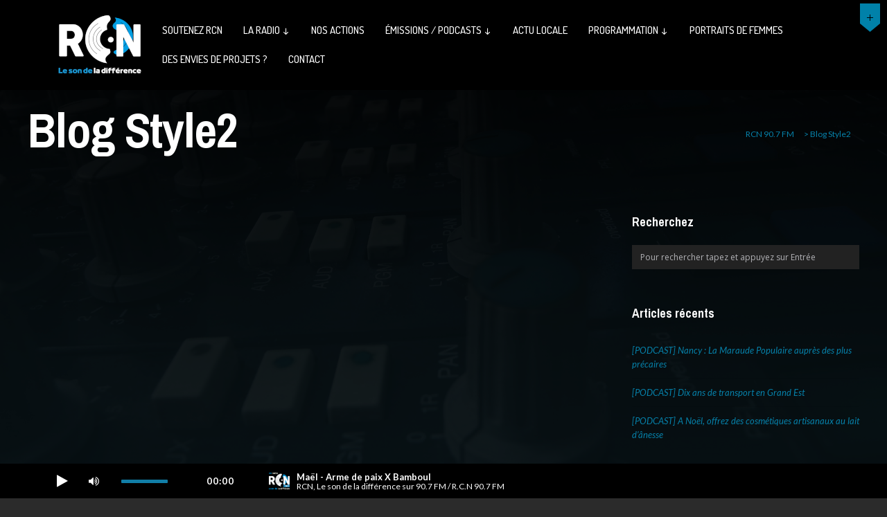

--- FILE ---
content_type: text/html; charset=UTF-8
request_url: http://www.rcn-radio.org/index.php/blog-style2/
body_size: 15715
content:
<!DOCTYPE html>
<html>
<head>
<meta charset="UTF-8" />
<meta name="viewport" content="width=device-width, initial-scale=1.0, maximum-scale=1.0" />
<link rel="profile" href="http://gmpg.org/xfn/11" />
<link rel="shortcut icon" href="https://rcn-radio.org/wp-content/uploads/2016/04/favicon.png" type="image/x-icon">
<title>Blog Style2 &#8211; RCN 90.7 FM</title>
<meta name='robots' content='max-image-preview:large' />
<link rel='dns-prefetch' href='//connect.soundcloud.com' />
<link rel='dns-prefetch' href='//maps.googleapis.com' />
<link rel="alternate" type="application/rss+xml" title="RCN 90.7 FM &raquo; Flux" href="http://www.rcn-radio.org/index.php/feed/" />
<link rel="alternate" type="application/rss+xml" title="RCN 90.7 FM &raquo; Flux des commentaires" href="http://www.rcn-radio.org/index.php/comments/feed/" />
<link rel="alternate" type="application/rss+xml" title="RCN 90.7 FM &raquo; Blog Style2 Flux des commentaires" href="http://www.rcn-radio.org/index.php/blog-style2/feed/" />
<script type="text/javascript">
window._wpemojiSettings = {"baseUrl":"https:\/\/s.w.org\/images\/core\/emoji\/14.0.0\/72x72\/","ext":".png","svgUrl":"https:\/\/s.w.org\/images\/core\/emoji\/14.0.0\/svg\/","svgExt":".svg","source":{"concatemoji":"http:\/\/www.rcn-radio.org\/wp-includes\/js\/wp-emoji-release.min.js"}};
/*! This file is auto-generated */
!function(e,a,t){var n,r,o,i=a.createElement("canvas"),p=i.getContext&&i.getContext("2d");function s(e,t){var a=String.fromCharCode,e=(p.clearRect(0,0,i.width,i.height),p.fillText(a.apply(this,e),0,0),i.toDataURL());return p.clearRect(0,0,i.width,i.height),p.fillText(a.apply(this,t),0,0),e===i.toDataURL()}function c(e){var t=a.createElement("script");t.src=e,t.defer=t.type="text/javascript",a.getElementsByTagName("head")[0].appendChild(t)}for(o=Array("flag","emoji"),t.supports={everything:!0,everythingExceptFlag:!0},r=0;r<o.length;r++)t.supports[o[r]]=function(e){if(p&&p.fillText)switch(p.textBaseline="top",p.font="600 32px Arial",e){case"flag":return s([127987,65039,8205,9895,65039],[127987,65039,8203,9895,65039])?!1:!s([55356,56826,55356,56819],[55356,56826,8203,55356,56819])&&!s([55356,57332,56128,56423,56128,56418,56128,56421,56128,56430,56128,56423,56128,56447],[55356,57332,8203,56128,56423,8203,56128,56418,8203,56128,56421,8203,56128,56430,8203,56128,56423,8203,56128,56447]);case"emoji":return!s([129777,127995,8205,129778,127999],[129777,127995,8203,129778,127999])}return!1}(o[r]),t.supports.everything=t.supports.everything&&t.supports[o[r]],"flag"!==o[r]&&(t.supports.everythingExceptFlag=t.supports.everythingExceptFlag&&t.supports[o[r]]);t.supports.everythingExceptFlag=t.supports.everythingExceptFlag&&!t.supports.flag,t.DOMReady=!1,t.readyCallback=function(){t.DOMReady=!0},t.supports.everything||(n=function(){t.readyCallback()},a.addEventListener?(a.addEventListener("DOMContentLoaded",n,!1),e.addEventListener("load",n,!1)):(e.attachEvent("onload",n),a.attachEvent("onreadystatechange",function(){"complete"===a.readyState&&t.readyCallback()})),(e=t.source||{}).concatemoji?c(e.concatemoji):e.wpemoji&&e.twemoji&&(c(e.twemoji),c(e.wpemoji)))}(window,document,window._wpemojiSettings);
</script>
<style type="text/css">
img.wp-smiley,
img.emoji {
	display: inline !important;
	border: none !important;
	box-shadow: none !important;
	height: 1em !important;
	width: 1em !important;
	margin: 0 0.07em !important;
	vertical-align: -0.1em !important;
	background: none !important;
	padding: 0 !important;
}
</style>
	<link rel='stylesheet' id='twb-open-sans-css' href='https://fonts.googleapis.com/css?family=Open+Sans%3A300%2C400%2C500%2C600%2C700%2C800&#038;display=swap&#038;ver=6.1.7' type='text/css' media='all' />
<link rel='stylesheet' id='twbbwg-global-css' href='http://www.rcn-radio.org/wp-content/plugins/photo-gallery/booster/assets/css/global.css' type='text/css' media='all' />
<link rel='stylesheet' id='wp-block-library-css' href='http://www.rcn-radio.org/wp-includes/css/dist/block-library/style.min.css' type='text/css' media='all' />
<link rel='stylesheet' id='classic-theme-styles-css' href='http://www.rcn-radio.org/wp-includes/css/classic-themes.min.css' type='text/css' media='all' />
<style id='global-styles-inline-css' type='text/css'>
body{--wp--preset--color--black: #000000;--wp--preset--color--cyan-bluish-gray: #abb8c3;--wp--preset--color--white: #ffffff;--wp--preset--color--pale-pink: #f78da7;--wp--preset--color--vivid-red: #cf2e2e;--wp--preset--color--luminous-vivid-orange: #ff6900;--wp--preset--color--luminous-vivid-amber: #fcb900;--wp--preset--color--light-green-cyan: #7bdcb5;--wp--preset--color--vivid-green-cyan: #00d084;--wp--preset--color--pale-cyan-blue: #8ed1fc;--wp--preset--color--vivid-cyan-blue: #0693e3;--wp--preset--color--vivid-purple: #9b51e0;--wp--preset--gradient--vivid-cyan-blue-to-vivid-purple: linear-gradient(135deg,rgba(6,147,227,1) 0%,rgb(155,81,224) 100%);--wp--preset--gradient--light-green-cyan-to-vivid-green-cyan: linear-gradient(135deg,rgb(122,220,180) 0%,rgb(0,208,130) 100%);--wp--preset--gradient--luminous-vivid-amber-to-luminous-vivid-orange: linear-gradient(135deg,rgba(252,185,0,1) 0%,rgba(255,105,0,1) 100%);--wp--preset--gradient--luminous-vivid-orange-to-vivid-red: linear-gradient(135deg,rgba(255,105,0,1) 0%,rgb(207,46,46) 100%);--wp--preset--gradient--very-light-gray-to-cyan-bluish-gray: linear-gradient(135deg,rgb(238,238,238) 0%,rgb(169,184,195) 100%);--wp--preset--gradient--cool-to-warm-spectrum: linear-gradient(135deg,rgb(74,234,220) 0%,rgb(151,120,209) 20%,rgb(207,42,186) 40%,rgb(238,44,130) 60%,rgb(251,105,98) 80%,rgb(254,248,76) 100%);--wp--preset--gradient--blush-light-purple: linear-gradient(135deg,rgb(255,206,236) 0%,rgb(152,150,240) 100%);--wp--preset--gradient--blush-bordeaux: linear-gradient(135deg,rgb(254,205,165) 0%,rgb(254,45,45) 50%,rgb(107,0,62) 100%);--wp--preset--gradient--luminous-dusk: linear-gradient(135deg,rgb(255,203,112) 0%,rgb(199,81,192) 50%,rgb(65,88,208) 100%);--wp--preset--gradient--pale-ocean: linear-gradient(135deg,rgb(255,245,203) 0%,rgb(182,227,212) 50%,rgb(51,167,181) 100%);--wp--preset--gradient--electric-grass: linear-gradient(135deg,rgb(202,248,128) 0%,rgb(113,206,126) 100%);--wp--preset--gradient--midnight: linear-gradient(135deg,rgb(2,3,129) 0%,rgb(40,116,252) 100%);--wp--preset--duotone--dark-grayscale: url('#wp-duotone-dark-grayscale');--wp--preset--duotone--grayscale: url('#wp-duotone-grayscale');--wp--preset--duotone--purple-yellow: url('#wp-duotone-purple-yellow');--wp--preset--duotone--blue-red: url('#wp-duotone-blue-red');--wp--preset--duotone--midnight: url('#wp-duotone-midnight');--wp--preset--duotone--magenta-yellow: url('#wp-duotone-magenta-yellow');--wp--preset--duotone--purple-green: url('#wp-duotone-purple-green');--wp--preset--duotone--blue-orange: url('#wp-duotone-blue-orange');--wp--preset--font-size--small: 13px;--wp--preset--font-size--medium: 20px;--wp--preset--font-size--large: 36px;--wp--preset--font-size--x-large: 42px;--wp--preset--spacing--20: 0.44rem;--wp--preset--spacing--30: 0.67rem;--wp--preset--spacing--40: 1rem;--wp--preset--spacing--50: 1.5rem;--wp--preset--spacing--60: 2.25rem;--wp--preset--spacing--70: 3.38rem;--wp--preset--spacing--80: 5.06rem;}:where(.is-layout-flex){gap: 0.5em;}body .is-layout-flow > .alignleft{float: left;margin-inline-start: 0;margin-inline-end: 2em;}body .is-layout-flow > .alignright{float: right;margin-inline-start: 2em;margin-inline-end: 0;}body .is-layout-flow > .aligncenter{margin-left: auto !important;margin-right: auto !important;}body .is-layout-constrained > .alignleft{float: left;margin-inline-start: 0;margin-inline-end: 2em;}body .is-layout-constrained > .alignright{float: right;margin-inline-start: 2em;margin-inline-end: 0;}body .is-layout-constrained > .aligncenter{margin-left: auto !important;margin-right: auto !important;}body .is-layout-constrained > :where(:not(.alignleft):not(.alignright):not(.alignfull)){max-width: var(--wp--style--global--content-size);margin-left: auto !important;margin-right: auto !important;}body .is-layout-constrained > .alignwide{max-width: var(--wp--style--global--wide-size);}body .is-layout-flex{display: flex;}body .is-layout-flex{flex-wrap: wrap;align-items: center;}body .is-layout-flex > *{margin: 0;}:where(.wp-block-columns.is-layout-flex){gap: 2em;}.has-black-color{color: var(--wp--preset--color--black) !important;}.has-cyan-bluish-gray-color{color: var(--wp--preset--color--cyan-bluish-gray) !important;}.has-white-color{color: var(--wp--preset--color--white) !important;}.has-pale-pink-color{color: var(--wp--preset--color--pale-pink) !important;}.has-vivid-red-color{color: var(--wp--preset--color--vivid-red) !important;}.has-luminous-vivid-orange-color{color: var(--wp--preset--color--luminous-vivid-orange) !important;}.has-luminous-vivid-amber-color{color: var(--wp--preset--color--luminous-vivid-amber) !important;}.has-light-green-cyan-color{color: var(--wp--preset--color--light-green-cyan) !important;}.has-vivid-green-cyan-color{color: var(--wp--preset--color--vivid-green-cyan) !important;}.has-pale-cyan-blue-color{color: var(--wp--preset--color--pale-cyan-blue) !important;}.has-vivid-cyan-blue-color{color: var(--wp--preset--color--vivid-cyan-blue) !important;}.has-vivid-purple-color{color: var(--wp--preset--color--vivid-purple) !important;}.has-black-background-color{background-color: var(--wp--preset--color--black) !important;}.has-cyan-bluish-gray-background-color{background-color: var(--wp--preset--color--cyan-bluish-gray) !important;}.has-white-background-color{background-color: var(--wp--preset--color--white) !important;}.has-pale-pink-background-color{background-color: var(--wp--preset--color--pale-pink) !important;}.has-vivid-red-background-color{background-color: var(--wp--preset--color--vivid-red) !important;}.has-luminous-vivid-orange-background-color{background-color: var(--wp--preset--color--luminous-vivid-orange) !important;}.has-luminous-vivid-amber-background-color{background-color: var(--wp--preset--color--luminous-vivid-amber) !important;}.has-light-green-cyan-background-color{background-color: var(--wp--preset--color--light-green-cyan) !important;}.has-vivid-green-cyan-background-color{background-color: var(--wp--preset--color--vivid-green-cyan) !important;}.has-pale-cyan-blue-background-color{background-color: var(--wp--preset--color--pale-cyan-blue) !important;}.has-vivid-cyan-blue-background-color{background-color: var(--wp--preset--color--vivid-cyan-blue) !important;}.has-vivid-purple-background-color{background-color: var(--wp--preset--color--vivid-purple) !important;}.has-black-border-color{border-color: var(--wp--preset--color--black) !important;}.has-cyan-bluish-gray-border-color{border-color: var(--wp--preset--color--cyan-bluish-gray) !important;}.has-white-border-color{border-color: var(--wp--preset--color--white) !important;}.has-pale-pink-border-color{border-color: var(--wp--preset--color--pale-pink) !important;}.has-vivid-red-border-color{border-color: var(--wp--preset--color--vivid-red) !important;}.has-luminous-vivid-orange-border-color{border-color: var(--wp--preset--color--luminous-vivid-orange) !important;}.has-luminous-vivid-amber-border-color{border-color: var(--wp--preset--color--luminous-vivid-amber) !important;}.has-light-green-cyan-border-color{border-color: var(--wp--preset--color--light-green-cyan) !important;}.has-vivid-green-cyan-border-color{border-color: var(--wp--preset--color--vivid-green-cyan) !important;}.has-pale-cyan-blue-border-color{border-color: var(--wp--preset--color--pale-cyan-blue) !important;}.has-vivid-cyan-blue-border-color{border-color: var(--wp--preset--color--vivid-cyan-blue) !important;}.has-vivid-purple-border-color{border-color: var(--wp--preset--color--vivid-purple) !important;}.has-vivid-cyan-blue-to-vivid-purple-gradient-background{background: var(--wp--preset--gradient--vivid-cyan-blue-to-vivid-purple) !important;}.has-light-green-cyan-to-vivid-green-cyan-gradient-background{background: var(--wp--preset--gradient--light-green-cyan-to-vivid-green-cyan) !important;}.has-luminous-vivid-amber-to-luminous-vivid-orange-gradient-background{background: var(--wp--preset--gradient--luminous-vivid-amber-to-luminous-vivid-orange) !important;}.has-luminous-vivid-orange-to-vivid-red-gradient-background{background: var(--wp--preset--gradient--luminous-vivid-orange-to-vivid-red) !important;}.has-very-light-gray-to-cyan-bluish-gray-gradient-background{background: var(--wp--preset--gradient--very-light-gray-to-cyan-bluish-gray) !important;}.has-cool-to-warm-spectrum-gradient-background{background: var(--wp--preset--gradient--cool-to-warm-spectrum) !important;}.has-blush-light-purple-gradient-background{background: var(--wp--preset--gradient--blush-light-purple) !important;}.has-blush-bordeaux-gradient-background{background: var(--wp--preset--gradient--blush-bordeaux) !important;}.has-luminous-dusk-gradient-background{background: var(--wp--preset--gradient--luminous-dusk) !important;}.has-pale-ocean-gradient-background{background: var(--wp--preset--gradient--pale-ocean) !important;}.has-electric-grass-gradient-background{background: var(--wp--preset--gradient--electric-grass) !important;}.has-midnight-gradient-background{background: var(--wp--preset--gradient--midnight) !important;}.has-small-font-size{font-size: var(--wp--preset--font-size--small) !important;}.has-medium-font-size{font-size: var(--wp--preset--font-size--medium) !important;}.has-large-font-size{font-size: var(--wp--preset--font-size--large) !important;}.has-x-large-font-size{font-size: var(--wp--preset--font-size--x-large) !important;}
.wp-block-navigation a:where(:not(.wp-element-button)){color: inherit;}
:where(.wp-block-columns.is-layout-flex){gap: 2em;}
.wp-block-pullquote{font-size: 1.5em;line-height: 1.6;}
</style>
<link rel='stylesheet' id='bwg_fonts-css' href='http://www.rcn-radio.org/wp-content/plugins/photo-gallery/css/bwg-fonts/fonts.css' type='text/css' media='all' />
<link rel='stylesheet' id='sumoselect-css' href='http://www.rcn-radio.org/wp-content/plugins/photo-gallery/css/sumoselect.min.css' type='text/css' media='all' />
<link rel='stylesheet' id='mCustomScrollbar-css' href='http://www.rcn-radio.org/wp-content/plugins/photo-gallery/css/jquery.mCustomScrollbar.min.css' type='text/css' media='all' />
<link rel='stylesheet' id='bwg_googlefonts-css' href='https://fonts.googleapis.com/css?family=Ubuntu&#038;subset=greek,latin,greek-ext,vietnamese,cyrillic-ext,latin-ext,cyrillic' type='text/css' media='all' />
<link rel='stylesheet' id='bwg_frontend-css' href='http://www.rcn-radio.org/wp-content/plugins/photo-gallery/css/styles.min.css' type='text/css' media='all' />
<link rel='stylesheet' id='iva-flexslider-css' href='http://www.rcn-radio.org/wp-content/themes/musicplay/css/flexslider.css' type='text/css' media='all' />
<link rel='stylesheet' id='swiper-style-css' href='http://www.rcn-radio.org/wp-content/themes/musicplay/css/swiper.css' type='text/css' media='all' />
<link rel='stylesheet' id='fullwidthAudioPlayer-css' href='http://www.rcn-radio.org/wp-content/themes/musicplay/musicband/fwap/css/jquery.fullwidthaudioplayer.css' type='text/css' media='all' />
<link rel='stylesheet' id='musicplay_parent_style-css' href='http://www.rcn-radio.org/wp-content/themes/musicplay/style.css' type='text/css' media='all' />
<link rel='stylesheet' id='musicplay_child_style-css' href='http://www.rcn-radio.org/wp-content/themes/musicplay-child/style.css' type='text/css' media='all' />
<link rel='stylesheet' id='iva-shortcodes-css' href='http://www.rcn-radio.org/wp-content/themes/musicplay/css/shortcodes.css' type='text/css' media='all' />
<link rel='stylesheet' id='iva-fontawesome-css' href='http://www.rcn-radio.org/wp-content/themes/musicplay/css/fontawesome/css/font-awesome.css' type='text/css' media='all' />
<link rel='stylesheet' id='musicplay-style-css' href='http://www.rcn-radio.org/wp-content/themes/musicplay-child/style.css' type='text/css' media='all' />
<link rel='stylesheet' id='iva-animate-css' href='http://www.rcn-radio.org/wp-content/themes/musicplay/css/animate.css' type='text/css' media='all' />
<link rel='stylesheet' id='iva-prettyphoto-css' href='http://www.rcn-radio.org/wp-content/themes/musicplay/css/prettyPhoto.css' type='text/css' media='all' />
<link rel='stylesheet' id='iva-jplayer-css' href='http://www.rcn-radio.org/wp-content/themes/musicplay/css/iva-jplayer.css' type='text/css' media='all' />
<link rel='stylesheet' id='iva-responsive-css' href='http://www.rcn-radio.org/wp-content/themes/musicplay/css/responsive.css' type='text/css' media='all' />
<link rel='stylesheet' id='iva-datepicker-css' href='http://www.rcn-radio.org/wp-content/themes/musicplay/framework/admin/css/datepicker.css' type='text/css' media='all' />
<link rel='stylesheet' id='atp-style-css' href='http://www.rcn-radio.org/wp-content/themes/musicplay/colors/dark.css' type='text/css' media='all' />
<link rel='stylesheet' id='__EPYT__style-css' href='http://www.rcn-radio.org/wp-content/plugins/youtube-embed-plus/styles/ytprefs.min.css' type='text/css' media='all' />
<style id='__EPYT__style-inline-css' type='text/css'>

                .epyt-gallery-thumb {
                        width: 33.333%;
                }
                
</style>
<script type='text/javascript' id='jquery-core-js-extra'>
/* <![CDATA[ */
var iva_panel = [];
iva_panel = {"ajaxurl":"http:\/\/www.rcn-radio.org\/wp-admin\/admin-ajax.php","ajaxify":"disable","soundCloudClientID":"2d39dedd2219364c4faed0e0e02054be","home_url":"http:\/\/www.rcn-radio.org"};;
var atp_panel = {"SiteUrl":"http:\/\/www.rcn-radio.org\/wp-content\/themes\/musicplay","radio_id":"20261"};
/* ]]> */
</script>
<script type='text/javascript' src='http://www.rcn-radio.org/wp-includes/js/jquery/jquery.min.js' id='jquery-core-js'></script>
<script type='text/javascript' src='http://www.rcn-radio.org/wp-includes/js/jquery/jquery-migrate.min.js' id='jquery-migrate-js'></script>
<script type='text/javascript' src='http://www.rcn-radio.org/wp-content/plugins/photo-gallery/booster/assets/js/circle-progress.js' id='twbbwg-circle-js'></script>
<script type='text/javascript' id='twbbwg-global-js-extra'>
/* <![CDATA[ */
var twb = {"nonce":"03c4c7887a","ajax_url":"http:\/\/www.rcn-radio.org\/wp-admin\/admin-ajax.php","plugin_url":"http:\/\/www.rcn-radio.org\/wp-content\/plugins\/photo-gallery\/booster","href":"http:\/\/www.rcn-radio.org\/wp-admin\/admin.php?page=twbbwg_photo-gallery"};
var twb = {"nonce":"03c4c7887a","ajax_url":"http:\/\/www.rcn-radio.org\/wp-admin\/admin-ajax.php","plugin_url":"http:\/\/www.rcn-radio.org\/wp-content\/plugins\/photo-gallery\/booster","href":"http:\/\/www.rcn-radio.org\/wp-admin\/admin.php?page=twbbwg_photo-gallery"};
/* ]]> */
</script>
<script type='text/javascript' src='http://www.rcn-radio.org/wp-content/plugins/photo-gallery/booster/assets/js/global.js' id='twbbwg-global-js'></script>
<script type='text/javascript' src='http://www.rcn-radio.org/wp-content/plugins/photo-gallery/js/jquery.sumoselect.min.js' id='sumoselect-js'></script>
<script type='text/javascript' src='http://www.rcn-radio.org/wp-content/plugins/photo-gallery/js/tocca.min.js' id='bwg_mobile-js'></script>
<script type='text/javascript' src='http://www.rcn-radio.org/wp-content/plugins/photo-gallery/js/jquery.mCustomScrollbar.concat.min.js' id='mCustomScrollbar-js'></script>
<script type='text/javascript' src='http://www.rcn-radio.org/wp-content/plugins/photo-gallery/js/jquery.fullscreen.min.js' id='jquery-fullscreen-js'></script>
<script type='text/javascript' id='bwg_frontend-js-extra'>
/* <![CDATA[ */
var bwg_objectsL10n = {"bwg_field_required":"field is required.","bwg_mail_validation":"Ce n'est pas une adresse email valide. ","bwg_search_result":"Il n'y a pas d'images correspondant \u00e0 votre recherche.","bwg_select_tag":"Select Tag","bwg_order_by":"Order By","bwg_search":"Recherche","bwg_show_ecommerce":"Show Ecommerce","bwg_hide_ecommerce":"Hide Ecommerce","bwg_show_comments":"Afficher les commentaires","bwg_hide_comments":"Masquer les commentaires","bwg_restore":"Restaurer","bwg_maximize":"Maximisez","bwg_fullscreen":"Plein \u00e9cran","bwg_exit_fullscreen":"Quitter plein \u00e9cran","bwg_search_tag":"SEARCH...","bwg_tag_no_match":"No tags found","bwg_all_tags_selected":"All tags selected","bwg_tags_selected":"tags selected","play":"Lecture","pause":"Pause","is_pro":"","bwg_play":"Lecture","bwg_pause":"Pause","bwg_hide_info":"Masquer info","bwg_show_info":"Afficher infos","bwg_hide_rating":"Masquer note","bwg_show_rating":"Afficher les classifications","ok":"Ok","cancel":"Cancel","select_all":"Select all","lazy_load":"0","lazy_loader":"http:\/\/www.rcn-radio.org\/wp-content\/plugins\/photo-gallery\/images\/ajax_loader.png","front_ajax":"0","bwg_tag_see_all":"see all tags","bwg_tag_see_less":"see less tags"};
/* ]]> */
</script>
<script type='text/javascript' src='http://www.rcn-radio.org/wp-content/plugins/photo-gallery/js/scripts.min.js' id='bwg_frontend-js'></script>
<script type='text/javascript' id='__ytprefs__-js-extra'>
/* <![CDATA[ */
var _EPYT_ = {"ajaxurl":"http:\/\/www.rcn-radio.org\/wp-admin\/admin-ajax.php","security":"e154e059bd","gallery_scrolloffset":"20","eppathtoscripts":"http:\/\/www.rcn-radio.org\/wp-content\/plugins\/youtube-embed-plus\/scripts\/","eppath":"http:\/\/www.rcn-radio.org\/wp-content\/plugins\/youtube-embed-plus\/","epresponsiveselector":"[\"iframe.__youtube_prefs__\",\"iframe[src*='youtube.com']\",\"iframe[src*='youtube-nocookie.com']\",\"iframe[data-ep-src*='youtube.com']\",\"iframe[data-ep-src*='youtube-nocookie.com']\",\"iframe[data-ep-gallerysrc*='youtube.com']\"]","epdovol":"1","version":"14.2.4","evselector":"iframe.__youtube_prefs__[src], iframe[src*=\"youtube.com\/embed\/\"], iframe[src*=\"youtube-nocookie.com\/embed\/\"]","ajax_compat":"","maxres_facade":"eager","ytapi_load":"light","pause_others":"","stopMobileBuffer":"1","facade_mode":"","not_live_on_channel":""};
/* ]]> */
</script>
<script type='text/javascript' src='http://www.rcn-radio.org/wp-content/plugins/youtube-embed-plus/scripts/ytprefs.min.js' id='__ytprefs__-js'></script>
<link rel="https://api.w.org/" href="http://www.rcn-radio.org/index.php/wp-json/" /><link rel="alternate" type="application/json" href="http://www.rcn-radio.org/index.php/wp-json/wp/v2/pages/10278" /><link rel="EditURI" type="application/rsd+xml" title="RSD" href="http://www.rcn-radio.org/xmlrpc.php?rsd" />
<link rel="wlwmanifest" type="application/wlwmanifest+xml" href="http://www.rcn-radio.org/wp-includes/wlwmanifest.xml" />
<meta name="generator" content="WordPress 6.1.7" />
<link rel="canonical" href="http://www.rcn-radio.org/index.php/blog-style2/" />
<link rel='shortlink' href='http://www.rcn-radio.org/?p=10278' />
<link rel="alternate" type="application/json+oembed" href="http://www.rcn-radio.org/index.php/wp-json/oembed/1.0/embed?url=http%3A%2F%2Fwww.rcn-radio.org%2Findex.php%2Fblog-style2%2F" />
<link rel="alternate" type="text/xml+oembed" href="http://www.rcn-radio.org/index.php/wp-json/oembed/1.0/embed?url=http%3A%2F%2Fwww.rcn-radio.org%2Findex.php%2Fblog-style2%2F&#038;format=xml" />

<!-- Google Fonts -->
<link href="http://fonts.googleapis.com/css?family=Lato:100,100italic,300,300italic,400,400italic,700,700italic,900,900italic%7CArchivo+Narrow:400,400italic,700,700italic%7CDosis:200,300,400,500,600,700,800%7C" rel="stylesheet" type="text/css" />

<style type="text/css" media="screen">
a.button,
.play-btn,
#back-top span,
.fap-progress-bar div,
.fap-volume-progress div,
.pagination span.current,
#respond input#submit,
.pagination a:hover,
.progress_bar, .table.fancy_table th,
.status-format, .ac_title.active .arrow, .comment-edit-link, .post-edit-link,
.hover_type a.hoveraudio:hover,
.hover_type a.hoveralbum:hover,
.hover_type a.hoveralbums:hover,
.hover_type a.hovervideo:hover,
.hover_type a.hovergallery:hover,
.hover_type a.hoverimage:hover,
.hover_type a.hoverdjmix:hover,
.hover_type a.hoverartists:hover,
.hover_type a.hoverartist:hover,
.event-meta .day,
.tagcloud a:hover,
.toggle-title.active .arrow,
.search-nav > li > a,
.search-nav > li:hover > a,
.splitter ul:not(#filters) li a,
.testimonial-box:hover .imageborder,
.tabs li.current,
.video-list .video-desc,
.gallery-list .gallery-desc,
.artist-list .artist-desc,
.djmix-list .djmix-desc,
.album-list .album-desc,
.iva-np-pagination i,
.album-playlist li:hover,
.album-playlist li.selected > a,
.album-playlist li.selected,
button,
.album-playlist li.playing,
.btn.btn-dbc,
.contributor-posts-link,
input[type="button"],
input[type="reset"],
input[type="submit"] {
	background-color:#0681aa}

a:hover,
h2 strong,
strong,b,
.services-icon,
.more-link,
.search-nav > li > div a:hover,
.selected .fa-2x.play_icon,
.artist-mdata a,
.album-meta > a,
.album-meta a,
.event_wwrap .entry-title a:hover,
.more-labels .fancy-title a:hover,
.mp3list-head a:hover,
.djmix-list .entry-title a:hover,
.splitter ul li a:hover,
.splitter li a.selected { color:#0681aa }

#footer, #featured_slider, .sf-menu ul.sub-menu,
#header, #header-s3, #header-s4,
.fancyheading span, blockquote.alignright, blockquote.alignleft,
.fancytitle span,
button,
.contributor-posts-link,
input[type="button"],
input[type="reset"],
input[type="submit"] {
	border-color:#0681aa}
a,.entry-title a {  }
a:hover,.entry-title a:hover {  }

body,
.iva_page_bg { background-image:url(http://www.rcn-radio.org/wp-content/uploads/2016/09/DSCN4131-2.jpg);
		background-repeat:no-repeat;
		background-position:center center;
		background-attachment:fixed;background-color:#2b2b2b; }
body, select, input, textarea { font-size:14px; color:; line-height:; font-style:; font-weight:;}

#main {  }
h1,
h2,
h3,
h4,
h5,
h6,
.rj-time-meta,
.countdown-amount { font-family:Archivo Narrow; }
body, select, input, textarea { font-family:Lato; }

.topbar { background-color:#ffffff;}
#header, #header-s2, #header-s3 { background-image:url();
		background-repeat:repeat;
		background-position:center top;
		background-attachment:fixed;background-color:#000000; }
.flex-title h5 { font-family: ; }
#featured_slider {  }
.homepage_teaser,.frontpage_teaser {
		}

#subheader {
	background-image:url();
		background-repeat:repeat;
		background-position:left bottom;
		background-attachment:scroll;background-color:;			}
#subheader .page-title {  }
.primarymenu {  }

h1#site-title a{ font-size:; color:; line-height:; font-style:; font-weight:300; }
h2#site-description { font-size:; color:; line-height:; font-style:; font-weight:; }
.logo {   }
#sticky { background:#117ea7;color:#ffffff; }
#atp_menu a { font-size:15px; color:#ffffff; line-height:; font-style:; font-weight:500;font-family:Dosis; }
#atp_menu li:hover,
#atp_menu li.sfHover { background-color:#000000; }

#atp_menu li:hover > a,
#atp_menu li.sfHover > a,
#atp_menu a:focus,
#atp_menu a:hover,
#atp_menu a:active {
	color:#117ea7;}

#atp_menu ul { background:#000000; }
#atp_menu ul a { color:#ffffff; }

#atp_menu li li:hover, #atp_menu li li.sfHover,
#atp_menu li li a:focus, #atp_menu li li a:hover, #atp_menu li li a:active {
	color:#117ea7;	background:#ffffff;}

#atp_menu ul li {  }

#atp_menu li.current-cat > a,
#atp_menu li.current_page_item > a,
#atp_menu li.current-page-ancestor > a { color:#117ea7; }

h1 { font-size:; color:; line-height:; font-style:; font-weight:; }
h2 { font-size:; color:; line-height:; font-style:; font-weight:; }
h3 { font-size:; color:; line-height:; font-style:; font-weight:; }
h4 { font-size:; color:; line-height:; font-style:; font-weight:; }
h5 { font-size:; color:; line-height:; font-style:; font-weight:; }
h6 { font-size:; color:; line-height:; font-style:; font-weight:; }
.header-area { height:100%; }
h2.entry-title a {      }
h2.entry-title a:hover {  }
.widget-title { font-size:; color:; line-height:; font-style:; font-weight:; }
#footer .widget-title { font-size:; color:; line-height:; font-style:; font-weight:; }

#subheader a {  }
#subheader a:hover {  }

#footer { background-image:url();
		background-repeat:repeat;
		background-position:center bottom;
		background-attachment:fixed;background-color:; font-size:; color:; line-height:; font-style:; font-weight:; }
.copyright { font-size:; color:; line-height:; font-style:; font-weight:; }
.copyright a {  }

#footer .widget-title {  }
.breadcrumbs { color:#0681aa; }
#footer a {  }
#footer a:hover {  }

.quickaccess li a  { color: #117ea7;  }
.quickaccess li a:hover  { color: #117ea7!important;  }
.iva-music-bar { }
.iva_ribbon_body { fill:#c99714}

/* Audio Player Dark Skin */

.jp-interface, .jp-close-btn, .fap-wrapper, .fap-current-cover { background:#000000 !important;}
.fap-main,
.jp-title, .jp-desc, .jp-audio, .jp-radio, .fap-current-title { color:#ffffff !important; }

.jp-radio .jp-time-holder:after, .jp-radio .jp-volume-bar:before,
.fap-volume-indicator, .fap-progress-bar {  }

.fap-previous:hover, .fap-progress-bar, .fap-next:hover, .fap-player-popup:hover,
.fap-playlist-toggle:hover, .fap-playlist-shuffle:hover, .fap-wrapper-switcher,
.fa-volume-up, .fap-player-popup, .fap-playlist-shuffle, .fap-playlist-toggle,
.jp-radio .jp-pause, .fap-play-pause, .fap-previous, .fap-next { color:#1e73be !important; }
.jp-radio .jp-volume-bar-value, .fap-volume-indicator, .fap-progress-bar { background-color:#117ea7 !important;}

.fap-wrapper-switcher,
.fap-current-meta, .fap-current-meta a, .fap-current-meta a:visited {  }
.fap-toggle { background:#000000 !important; }

.jp-radio .jp-close-btn,
.jp-radio .fa-volume-up,
.jp-radio .jp-play,
.jp-radio .jp-pause,
.jp-audio a:hover { color:#ffffff !important;}
.admin-bar.jp-radio-top .jp-radio{ top:32px;}
.jp-radio-top .jp-radio{ top:0;}
.jp-radio-top .jp-close-btn { top:70px;}
.flex-caption {  }
.flex-title h5,
.flex-title h6 {  }

		.iva_page_loader,
		.preloader
		{ background-image:url(http://www.rcn-radio.org/wp-content/themes/musicplay/images/svg-loaders/audio.svg);}
		.iva_page_loader,
		.preloader
		{ color:#117ea7;}#atp_menu a {
    padding: 0.6em 1em;
    text-transform: uppercase;

.page-title {
display: none;
}</style>
		<style type="text/css" id="wp-custom-css">
			page-title {

    display : none ;
}
   		</style>
		
<!-- Global site tag (gtag.js) - Google Analytics -->
<script async src="https://www.googletagmanager.com/gtag/js?id=G-7G5BX0CMQF"></script>
<script>
  window.dataLayer = window.dataLayer || [];
  function gtag(){dataLayer.push(arguments);}
  gtag('js', new Date());

  gtag('config', 'G-7G5BX0CMQF');
</script>

</head>

<body class="page-template page-template-template_style_blog2 page-template-template_style_blog2-php page page-id-10278 metaslider-plugin rightsidebar  stretched">
<div class="iva_page_loader"></div>
	<div class="layoutoption" id="stretched">
	
	<div class="bodyoverlay"></div><!-- .bodyoverlay -->

			<div id="trigger" class="tarrow"></div>
		<div id="sticky">RCN / 90.7 FM | RCN est une radio populaire, multi-culturelle et multi-générationelle située à Nancy | 03.83.97.02.56 | redaction@rcn-radio.org</div><!-- #sticky -->
	
	<div id="wrapper">
		
<div id="header" class="header clearfix">
	<div class="header-area">

		<div class="logo">
						<a href="http://www.rcn-radio.org/" title="RCN 90.7 FM">
					<img  src="http://www.rcn-radio.org/wp-content/uploads/2022/10/Votre-radio-RCN-le-son-de-la-difference-ecriture-espace-1-150x90-1.png" alt="RCN 90.7 FM" />
				</a>
					</div>

		<div class="primarymenu menuwrap">
			<ul id="atp_menu" class="sf-menu"><li id="menu-item-10612" class="menu-item menu-item-type-post_type menu-item-object-page menu-item-has-children"><a href="http://www.rcn-radio.org/index.php/faire-un-don/">Soutenez RCN</a>
<ul class="sub-menu">
	<li id="menu-item-14578" class="menu-item menu-item-type-post_type menu-item-object-page"><a href="http://www.rcn-radio.org/index.php/partenaires/">Partenaires</a></li>
</ul>
</li>
<li id="menu-item-10438" class="menu-item menu-item-type-post_type menu-item-object-page menu-item-has-children"><a href="http://www.rcn-radio.org/index.php/la-radio/">La radio ↓</a>
<ul class="sub-menu">
	<li id="menu-item-25016" class="menu-item menu-item-type-post_type menu-item-object-radio"><a href="http://www.rcn-radio.org/index.php/radio/rcn/">Présentation</a></li>
	<li id="menu-item-24614" class="menu-item menu-item-type-post_type menu-item-object-radio"><a href="http://www.rcn-radio.org/index.php/radio/lequipercn/">L’équipe RCN</a></li>
	<li id="menu-item-25005" class="menu-item menu-item-type-post_type menu-item-object-albums"><a href="http://www.rcn-radio.org/index.php/album/external-mp3/">Le direct</a></li>
</ul>
</li>
<li id="menu-item-30182" class="menu-item menu-item-type-post_type menu-item-object-page menu-item-has-children"><a href="http://www.rcn-radio.org/index.php/des-envies-de-projets/">Nos actions</a>
<ul class="sub-menu">
	<li id="menu-item-29365" class="menu-item menu-item-type-post_type menu-item-object-albums"><a href="http://www.rcn-radio.org/?post_type=albums&amp;p=29359">Contours de voix</a></li>
	<li id="menu-item-25007" class="menu-item menu-item-type-post_type menu-item-object-albums"><a href="http://www.rcn-radio.org/index.php/album/emission-speciale-les-30-ans-de-rcn/">Les 30 ans de RCN</a></li>
	<li id="menu-item-21055" class="menu-item menu-item-type-post_type menu-item-object-page"><a href="http://www.rcn-radio.org/index.php/shame/">Expo photo et sonore S(H)AME</a></li>
	<li id="menu-item-30184" class="menu-item menu-item-type-post_type menu-item-object-albums menu-item-has-children"><a href="http://www.rcn-radio.org/index.php/album/place-aux-jeunes/">Des ateliers d&rsquo;éducation aux médias</a>
	<ul class="sub-menu">
		<li id="menu-item-25006" class="menu-item menu-item-type-post_type menu-item-object-albums"><a href="http://www.rcn-radio.org/index.php/album/projet-open/">Les Ateliers RCN</a></li>
	</ul>
</li>
</ul>
</li>
<li id="menu-item-10352" class="menu-item menu-item-type-post_type menu-item-object-page menu-item-has-children"><a href="http://www.rcn-radio.org/index.php/nos-emissions/">émissions / podcasts ↓</a>
<ul class="sub-menu">
	<li id="menu-item-24988" class="menu-item menu-item-type-taxonomy menu-item-object-genres menu-item-has-children"><a href="http://www.rcn-radio.org/index.php/genres/culture/">Pop culture -></a>
	<ul class="sub-menu">
		<li id="menu-item-25132" class="menu-item menu-item-type-taxonomy menu-item-object-genres"><a href="http://www.rcn-radio.org/index.php/genres/cinema/">Cinéma</a></li>
		<li id="menu-item-25129" class="menu-item menu-item-type-taxonomy menu-item-object-genres"><a href="http://www.rcn-radio.org/index.php/genres/culture-populaire/">Pop culture</a></li>
		<li id="menu-item-25137" class="menu-item menu-item-type-taxonomy menu-item-object-genres"><a href="http://www.rcn-radio.org/index.php/genres/environement/">Environnement</a></li>
		<li id="menu-item-25130" class="menu-item menu-item-type-taxonomy menu-item-object-genres"><a href="http://www.rcn-radio.org/index.php/genres/litterature/">Littérature</a></li>
		<li id="menu-item-25134" class="menu-item menu-item-type-taxonomy menu-item-object-genres"><a href="http://www.rcn-radio.org/index.php/genres/sport-culture/">Sport</a></li>
	</ul>
</li>
	<li id="menu-item-24989" class="menu-item menu-item-type-taxonomy menu-item-object-genres menu-item-has-children"><a href="http://www.rcn-radio.org/index.php/genres/musique/">Musique -></a>
	<ul class="sub-menu">
		<li id="menu-item-25138" class="menu-item menu-item-type-taxonomy menu-item-object-genres"><a href="http://www.rcn-radio.org/index.php/genres/classique/">Classique</a></li>
		<li id="menu-item-25139" class="menu-item menu-item-type-taxonomy menu-item-object-genres"><a href="http://www.rcn-radio.org/index.php/genres/electro/">Electro</a></li>
		<li id="menu-item-25131" class="menu-item menu-item-type-taxonomy menu-item-object-genres"><a href="http://www.rcn-radio.org/index.php/genres/jazz/">Jazz</a></li>
		<li id="menu-item-25141" class="menu-item menu-item-type-taxonomy menu-item-object-genres"><a href="http://www.rcn-radio.org/index.php/genres/metal/">Metal</a></li>
		<li id="menu-item-25133" class="menu-item menu-item-type-taxonomy menu-item-object-genres"><a href="http://www.rcn-radio.org/index.php/genres/scenes-locales/">Scènes locales</a></li>
		<li id="menu-item-25142" class="menu-item menu-item-type-taxonomy menu-item-object-genres"><a href="http://www.rcn-radio.org/index.php/genres/rap/">Rap</a></li>
		<li id="menu-item-25140" class="menu-item menu-item-type-taxonomy menu-item-object-genres"><a href="http://www.rcn-radio.org/index.php/genres/reggae/">Reggae</a></li>
		<li id="menu-item-25135" class="menu-item menu-item-type-taxonomy menu-item-object-genres"><a href="http://www.rcn-radio.org/index.php/genres/retour-vers-le-passe/">Musique dans le temps</a></li>
	</ul>
</li>
	<li id="menu-item-24991" class="menu-item menu-item-type-taxonomy menu-item-object-genres"><a href="http://www.rcn-radio.org/index.php/genres/divertissement/">Divertissement</a></li>
	<li id="menu-item-24995" class="menu-item menu-item-type-taxonomy menu-item-object-genres"><a href="http://www.rcn-radio.org/index.php/genres/societe/">Magazine de société</a></li>
	<li id="menu-item-24992" class="menu-item menu-item-type-taxonomy menu-item-object-genres menu-item-has-children"><a href="http://www.rcn-radio.org/index.php/genres/rcn-a-vos-cotes/">RCN à vos côtés</a>
	<ul class="sub-menu">
		<li id="menu-item-30253" class="menu-item menu-item-type-taxonomy menu-item-object-genres"><a href="http://www.rcn-radio.org/index.php/genres/info-locale/">Info locale</a></li>
	</ul>
</li>
	<li id="menu-item-25187" class="menu-item menu-item-type-post_type menu-item-object-page menu-item-has-children"><a href="http://www.rcn-radio.org/index.php/autres/">Autres -></a>
	<ul class="sub-menu">
		<li id="menu-item-27587" class="menu-item menu-item-type-post_type menu-item-object-page"><a href="http://www.rcn-radio.org/index.php/tremplin-rap-2/">Tremplin Rap #2</a></li>
		<li id="menu-item-25184" class="menu-item menu-item-type-taxonomy menu-item-object-genres"><a href="http://www.rcn-radio.org/index.php/genres/podcast/">Podcasts</a></li>
		<li id="menu-item-25000" class="menu-item menu-item-type-taxonomy menu-item-object-genres"><a href="http://www.rcn-radio.org/index.php/genres/emissionsdescopains/">Les émissions des copains</a></li>
		<li id="menu-item-24994" class="menu-item menu-item-type-taxonomy menu-item-object-genres"><a href="http://www.rcn-radio.org/index.php/genres/archives/">Archives</a></li>
		<li id="menu-item-26230" class="menu-item menu-item-type-post_type menu-item-object-page"><a href="http://www.rcn-radio.org/index.php/inscription-tremplin-rap/">Tremplin rap</a></li>
	</ul>
</li>
	<li id="menu-item-24993" class="menu-item menu-item-type-taxonomy menu-item-object-genres"><a href="http://www.rcn-radio.org/index.php/genres/emissions-speciales/">Émissions spéciales</a></li>
</ul>
</li>
<li id="menu-item-10692" class="menu-item menu-item-type-post_type menu-item-object-page menu-item-has-children"><a href="http://www.rcn-radio.org/index.php/blog/">Actu Locale</a>
<ul class="sub-menu">
	<li id="menu-item-30252" class="menu-item menu-item-type-post_type menu-item-object-albums"><a href="http://www.rcn-radio.org/?post_type=albums&amp;p=29880">Le quart d&rsquo;heure actu</a></li>
</ul>
</li>
<li id="menu-item-10622" class="menu-item menu-item-type-post_type menu-item-object-page menu-item-has-children"><a href="http://www.rcn-radio.org/index.php/programmation/">Programmation ↓</a>
<ul class="sub-menu">
	<li id="menu-item-25280" class="menu-item menu-item-type-post_type menu-item-object-page"><a href="http://www.rcn-radio.org/index.php/recherches-de-titres-diffuses/">Recherche de titres diffusés</a></li>
</ul>
</li>
<li id="menu-item-31362" class="menu-item menu-item-type-post_type menu-item-object-page"><a href="http://www.rcn-radio.org/index.php/portraits-de-femmes/">Portraits de femmes</a></li>
<li id="menu-item-30151" class="menu-item menu-item-type-post_type menu-item-object-page menu-item-has-children"><a href="http://www.rcn-radio.org/index.php/des-envies-de-projets/">Des envies de projets ?</a>
<ul class="sub-menu">
	<li id="menu-item-30175" class="menu-item menu-item-type-post_type menu-item-object-page"><a href="http://www.rcn-radio.org/index.php/ateliers-deducation-aux-medias-et-a-linformation/">Ateliers d&rsquo;éducation aux médias et à l’information</a></li>
	<li id="menu-item-30149" class="menu-item menu-item-type-post_type menu-item-object-page"><a href="http://www.rcn-radio.org/index.php/fetes-ton-anniversaire-a-la-radio/">Fête ton anniversaire à la radio !</a></li>
</ul>
</li>
<li id="menu-item-10465" class="menu-item menu-item-type-post_type menu-item-object-page"><a href="http://www.rcn-radio.org/index.php/contact-us/">Contact</a></li>
</ul>			<a href="#" class="iva-mobile-dropdown"><span></span><span></span><span></span><span></span></a>
		</div>
	</div>
	<!-- /inner-->
	<div class="iva-mobile-menu"><ul id="menu-menu" class="iva_mmenu"><li id="mobile-menu-item-10612" class="menu-item menu-item-type-post_type menu-item-object-page menu-item-has-children"><a href="http://www.rcn-radio.org/index.php/faire-un-don/">Soutenez RCN<span class="iva-children-indenter"><i class="fa fa-angle-down"></i></span></a>
<ul class="sub-menu">
	<li id="mobile-menu-item-14578" class="menu-item menu-item-type-post_type menu-item-object-page"><a href="http://www.rcn-radio.org/index.php/partenaires/">Partenaires</a></li>
</ul>
</li>
<li id="mobile-menu-item-10438" class="menu-item menu-item-type-post_type menu-item-object-page menu-item-has-children"><a href="http://www.rcn-radio.org/index.php/la-radio/">La radio ↓<span class="iva-children-indenter"><i class="fa fa-angle-down"></i></span></a>
<ul class="sub-menu">
	<li id="mobile-menu-item-25016" class="menu-item menu-item-type-post_type menu-item-object-radio"><a href="http://www.rcn-radio.org/index.php/radio/rcn/">Présentation</a></li>
	<li id="mobile-menu-item-24614" class="menu-item menu-item-type-post_type menu-item-object-radio"><a href="http://www.rcn-radio.org/index.php/radio/lequipercn/">L’équipe RCN</a></li>
	<li id="mobile-menu-item-25005" class="menu-item menu-item-type-post_type menu-item-object-albums"><a href="http://www.rcn-radio.org/index.php/album/external-mp3/">Le direct</a></li>
</ul>
</li>
<li id="mobile-menu-item-30182" class="menu-item menu-item-type-post_type menu-item-object-page menu-item-has-children"><a href="http://www.rcn-radio.org/index.php/des-envies-de-projets/">Nos actions<span class="iva-children-indenter"><i class="fa fa-angle-down"></i></span></a>
<ul class="sub-menu">
	<li id="mobile-menu-item-29365" class="menu-item menu-item-type-post_type menu-item-object-albums"><a href="http://www.rcn-radio.org/?post_type=albums&amp;p=29359">Contours de voix</a></li>
	<li id="mobile-menu-item-25007" class="menu-item menu-item-type-post_type menu-item-object-albums"><a href="http://www.rcn-radio.org/index.php/album/emission-speciale-les-30-ans-de-rcn/">Les 30 ans de RCN</a></li>
	<li id="mobile-menu-item-21055" class="menu-item menu-item-type-post_type menu-item-object-page"><a href="http://www.rcn-radio.org/index.php/shame/">Expo photo et sonore S(H)AME</a></li>
	<li id="mobile-menu-item-30184" class="menu-item menu-item-type-post_type menu-item-object-albums menu-item-has-children"><a href="http://www.rcn-radio.org/index.php/album/place-aux-jeunes/">Des ateliers d&rsquo;éducation aux médias<span class="iva-children-indenter"><i class="fa fa-caret-down"></i></span></a>
	<ul class="sub-menu">
		<li id="mobile-menu-item-25006" class="menu-item menu-item-type-post_type menu-item-object-albums"><a href="http://www.rcn-radio.org/index.php/album/projet-open/">Les Ateliers RCN</a></li>
	</ul>
</li>
</ul>
</li>
<li id="mobile-menu-item-10352" class="menu-item menu-item-type-post_type menu-item-object-page menu-item-has-children"><a href="http://www.rcn-radio.org/index.php/nos-emissions/">émissions / podcasts ↓<span class="iva-children-indenter"><i class="fa fa-angle-down"></i></span></a>
<ul class="sub-menu">
	<li id="mobile-menu-item-24988" class="menu-item menu-item-type-taxonomy menu-item-object-genres menu-item-has-children"><a href="http://www.rcn-radio.org/index.php/genres/culture/">Pop culture -><span class="iva-children-indenter"><i class="fa fa-caret-down"></i></span></a>
	<ul class="sub-menu">
		<li id="mobile-menu-item-25132" class="menu-item menu-item-type-taxonomy menu-item-object-genres"><a href="http://www.rcn-radio.org/index.php/genres/cinema/">Cinéma</a></li>
		<li id="mobile-menu-item-25129" class="menu-item menu-item-type-taxonomy menu-item-object-genres"><a href="http://www.rcn-radio.org/index.php/genres/culture-populaire/">Pop culture</a></li>
		<li id="mobile-menu-item-25137" class="menu-item menu-item-type-taxonomy menu-item-object-genres"><a href="http://www.rcn-radio.org/index.php/genres/environement/">Environnement</a></li>
		<li id="mobile-menu-item-25130" class="menu-item menu-item-type-taxonomy menu-item-object-genres"><a href="http://www.rcn-radio.org/index.php/genres/litterature/">Littérature</a></li>
		<li id="mobile-menu-item-25134" class="menu-item menu-item-type-taxonomy menu-item-object-genres"><a href="http://www.rcn-radio.org/index.php/genres/sport-culture/">Sport</a></li>
	</ul>
</li>
	<li id="mobile-menu-item-24989" class="menu-item menu-item-type-taxonomy menu-item-object-genres menu-item-has-children"><a href="http://www.rcn-radio.org/index.php/genres/musique/">Musique -><span class="iva-children-indenter"><i class="fa fa-caret-down"></i></span></a>
	<ul class="sub-menu">
		<li id="mobile-menu-item-25138" class="menu-item menu-item-type-taxonomy menu-item-object-genres"><a href="http://www.rcn-radio.org/index.php/genres/classique/">Classique</a></li>
		<li id="mobile-menu-item-25139" class="menu-item menu-item-type-taxonomy menu-item-object-genres"><a href="http://www.rcn-radio.org/index.php/genres/electro/">Electro</a></li>
		<li id="mobile-menu-item-25131" class="menu-item menu-item-type-taxonomy menu-item-object-genres"><a href="http://www.rcn-radio.org/index.php/genres/jazz/">Jazz</a></li>
		<li id="mobile-menu-item-25141" class="menu-item menu-item-type-taxonomy menu-item-object-genres"><a href="http://www.rcn-radio.org/index.php/genres/metal/">Metal</a></li>
		<li id="mobile-menu-item-25133" class="menu-item menu-item-type-taxonomy menu-item-object-genres"><a href="http://www.rcn-radio.org/index.php/genres/scenes-locales/">Scènes locales</a></li>
		<li id="mobile-menu-item-25142" class="menu-item menu-item-type-taxonomy menu-item-object-genres"><a href="http://www.rcn-radio.org/index.php/genres/rap/">Rap</a></li>
		<li id="mobile-menu-item-25140" class="menu-item menu-item-type-taxonomy menu-item-object-genres"><a href="http://www.rcn-radio.org/index.php/genres/reggae/">Reggae</a></li>
		<li id="mobile-menu-item-25135" class="menu-item menu-item-type-taxonomy menu-item-object-genres"><a href="http://www.rcn-radio.org/index.php/genres/retour-vers-le-passe/">Musique dans le temps</a></li>
	</ul>
</li>
	<li id="mobile-menu-item-24991" class="menu-item menu-item-type-taxonomy menu-item-object-genres"><a href="http://www.rcn-radio.org/index.php/genres/divertissement/">Divertissement</a></li>
	<li id="mobile-menu-item-24995" class="menu-item menu-item-type-taxonomy menu-item-object-genres"><a href="http://www.rcn-radio.org/index.php/genres/societe/">Magazine de société</a></li>
	<li id="mobile-menu-item-24992" class="menu-item menu-item-type-taxonomy menu-item-object-genres menu-item-has-children"><a href="http://www.rcn-radio.org/index.php/genres/rcn-a-vos-cotes/">RCN à vos côtés<span class="iva-children-indenter"><i class="fa fa-caret-down"></i></span></a>
	<ul class="sub-menu">
		<li id="mobile-menu-item-30253" class="menu-item menu-item-type-taxonomy menu-item-object-genres"><a href="http://www.rcn-radio.org/index.php/genres/info-locale/">Info locale</a></li>
	</ul>
</li>
	<li id="mobile-menu-item-25187" class="menu-item menu-item-type-post_type menu-item-object-page menu-item-has-children"><a href="http://www.rcn-radio.org/index.php/autres/">Autres -><span class="iva-children-indenter"><i class="fa fa-caret-down"></i></span></a>
	<ul class="sub-menu">
		<li id="mobile-menu-item-27587" class="menu-item menu-item-type-post_type menu-item-object-page"><a href="http://www.rcn-radio.org/index.php/tremplin-rap-2/">Tremplin Rap #2</a></li>
		<li id="mobile-menu-item-25184" class="menu-item menu-item-type-taxonomy menu-item-object-genres"><a href="http://www.rcn-radio.org/index.php/genres/podcast/">Podcasts</a></li>
		<li id="mobile-menu-item-25000" class="menu-item menu-item-type-taxonomy menu-item-object-genres"><a href="http://www.rcn-radio.org/index.php/genres/emissionsdescopains/">Les émissions des copains</a></li>
		<li id="mobile-menu-item-24994" class="menu-item menu-item-type-taxonomy menu-item-object-genres"><a href="http://www.rcn-radio.org/index.php/genres/archives/">Archives</a></li>
		<li id="mobile-menu-item-26230" class="menu-item menu-item-type-post_type menu-item-object-page"><a href="http://www.rcn-radio.org/index.php/inscription-tremplin-rap/">Tremplin rap</a></li>
	</ul>
</li>
	<li id="mobile-menu-item-24993" class="menu-item menu-item-type-taxonomy menu-item-object-genres"><a href="http://www.rcn-radio.org/index.php/genres/emissions-speciales/">Émissions spéciales</a></li>
</ul>
</li>
<li id="mobile-menu-item-10692" class="menu-item menu-item-type-post_type menu-item-object-page menu-item-has-children"><a href="http://www.rcn-radio.org/index.php/blog/">Actu Locale<span class="iva-children-indenter"><i class="fa fa-angle-down"></i></span></a>
<ul class="sub-menu">
	<li id="mobile-menu-item-30252" class="menu-item menu-item-type-post_type menu-item-object-albums"><a href="http://www.rcn-radio.org/?post_type=albums&amp;p=29880">Le quart d&rsquo;heure actu</a></li>
</ul>
</li>
<li id="mobile-menu-item-10622" class="menu-item menu-item-type-post_type menu-item-object-page menu-item-has-children"><a href="http://www.rcn-radio.org/index.php/programmation/">Programmation ↓<span class="iva-children-indenter"><i class="fa fa-angle-down"></i></span></a>
<ul class="sub-menu">
	<li id="mobile-menu-item-25280" class="menu-item menu-item-type-post_type menu-item-object-page"><a href="http://www.rcn-radio.org/index.php/recherches-de-titres-diffuses/">Recherche de titres diffusés</a></li>
</ul>
</li>
<li id="mobile-menu-item-31362" class="menu-item menu-item-type-post_type menu-item-object-page"><a href="http://www.rcn-radio.org/index.php/portraits-de-femmes/">Portraits de femmes</a></li>
<li id="mobile-menu-item-30151" class="menu-item menu-item-type-post_type menu-item-object-page menu-item-has-children"><a href="http://www.rcn-radio.org/index.php/des-envies-de-projets/">Des envies de projets ?<span class="iva-children-indenter"><i class="fa fa-angle-down"></i></span></a>
<ul class="sub-menu">
	<li id="mobile-menu-item-30175" class="menu-item menu-item-type-post_type menu-item-object-page"><a href="http://www.rcn-radio.org/index.php/ateliers-deducation-aux-medias-et-a-linformation/">Ateliers d&rsquo;éducation aux médias et à l’information</a></li>
	<li id="mobile-menu-item-30149" class="menu-item menu-item-type-post_type menu-item-object-page"><a href="http://www.rcn-radio.org/index.php/fetes-ton-anniversaire-a-la-radio/">Fête ton anniversaire à la radio !</a></li>
</ul>
</li>
<li id="mobile-menu-item-10465" class="menu-item menu-item-type-post_type menu-item-object-page"><a href="http://www.rcn-radio.org/index.php/contact-us/">Contact</a></li>
</ul></div></div>		<div id="ajaxwrap">
		
		<div id="subheader" style="padding:20px 0"><div class="inner"><div class="subdesc"><h1 class="page-title">Blog Style2</h1></div><div class="breadcrumbs"><span><a title="Aller à RCN 90.7 FM." href="http://www.rcn-radio.org" class="home"><span>RCN 90.7 FM</span></a></span> &gt; <span><span class="post post-page current-item">Blog Style2</span></span></div></div></div><div class="iva_page_bg"></div>	<div id="main" class="rightsidebar">

<div id="primary" class="pagemid">
	<div class="inner">
		<div class="content-area">

						<div id="post-10278" class="post-10278 page type-page status-publish hentry">

					
					
				</div>
			
			
		</div><!-- .content-area -->

		<div id="sidebar">
	<div class="sidebar-inner widget-area">

		<aside id="search-2" class="widget widget_search"><h3 class="widget-title">Recherchez</h3><div class="search-box">
	<form method="get" action="http://www.rcn-radio.org/">
		<input type="text" size="15" class="search-field" name="s" id="s" value="Pour rechercher tapez et appuyez sur Entrée " onfocus="if(this.value == 'Pour rechercher tapez et appuyez sur Entrée ') {this.value = '';}" onblur="if (this.value == '') {this.value = 'Pour rechercher tapez et appuyez sur Entrée '; }"/>
	</form>
</div>
</aside>
		<aside id="recent-posts-2" class="widget widget_recent_entries">
		<h3 class="widget-title">Articles récents</h3>
		<ul>
											<li>
					<a href="http://www.rcn-radio.org/index.php/podcast-nancy-la-maraude-populaire-aupres-des-plus-precaires/">[PODCAST] Nancy : La Maraude Populaire auprès des plus précaires</a>
									</li>
											<li>
					<a href="http://www.rcn-radio.org/index.php/podcast-dix-ans-de-transport-en-grand-est/">[PODCAST] Dix ans de transport en Grand Est</a>
									</li>
											<li>
					<a href="http://www.rcn-radio.org/index.php/podcast-a-noel-offrez-des-cosmetiques-artisanaux-au-lait-danesse/">[PODCAST] A Noël, offrez des cosmétiques artisanaux au lait d&rsquo;ânesse</a>
									</li>
					</ul>

		</aside><aside id="search-4" class="widget widget_search"><div class="search-box">
	<form method="get" action="http://www.rcn-radio.org/">
		<input type="text" size="15" class="search-field" name="s" id="s" value="Pour rechercher tapez et appuyez sur Entrée " onfocus="if(this.value == 'Pour rechercher tapez et appuyez sur Entrée ') {this.value = '';}" onblur="if (this.value == '') {this.value = 'Pour rechercher tapez et appuyez sur Entrée '; }"/>
	</form>
</div>
</aside><aside id="metaslider_widget-8" class="widget widget_metaslider_widget"><div id="metaslider-id-26445" style="max-width: 1700px; margin: 0 auto;" class="ml-slider-3-104-0 metaslider metaslider-nivo metaslider-26445 ml-slider has-dots-nav ms-theme-default" role="region" aria-label="RCN SLIDERS 3" data-height="700" data-width="1700">
    <div id="metaslider_container_26445">
        <div class='slider-wrapper theme-default'><div class='ribbon'></div><div id='metaslider_26445' class='nivoSlider'><a href="http://www.rcn-radio.org/index.php/album/i-feel-good/" target="_self"><img src="http://www.rcn-radio.org/wp-content/uploads/2023/05/I-feel-good-visuel-1700-×-700-px.png" height="700" width="1700" title="I feel good visuel (1700 × 700 px)" alt="" class="slider-26445 slide-26470 msDefaultImage" /></a><a href="http://www.rcn-radio.org/index.php/shame/" target="_self"><img src="http://www.rcn-radio.org/wp-content/uploads/2021/05/shame-2-1-1640x675.png" height="700" width="1700" title="shame (2)" alt="" class="slider-26445 slide-26476 msDefaultImage" /></a><a href="http://www.rcn-radio.org/index.php/album/jazz-sur-la-plage/" target="_self"><img src="http://www.rcn-radio.org/wp-content/uploads/2023/07/Visuel-Jazz-sur-la-plage-slide.png" height="700" width="1700" title="Visuel Jazz sur la plage slide" alt="" class="slider-26445 slide-26480 msDefaultImage" /></a></div></div>
        
    </div>
</div></aside>	</div><!-- .widget-area -->
</div><!-- #sidebar -->

	</div><!-- .inner -->
</div><!-- #primary.pagemid -->

</div><!-- #Ajax wrap -->
</div><!-- #main -->

<div id="footer">

	
	<div class="inner">
		<div class="footer-sidebar clearfix"><div class="one_fourth "><aside id="text-3" class="widget clearfix widget_text"><h3 class="widget-title">RCN</h3>			<div class="textwidget"><p>Radio associative, R.C.N. diffuse des émissions culturelles, musicales et thématiques et une programmation musicale éclectique. A l&rsquo;antenne se côtoient chanson française, rock, hip-hop, reggae, funk, électro, scène régionale et musique classique.</p>
<p>&nbsp;</p>
</div>
		</aside></div><div class="one_fourth "><aside id="tag_cloud-2" class="widget clearfix widget_tag_cloud"><h3 class="widget-title">TAG D&rsquo;EMISSIONS</h3><div class="tagcloud"><a href="http://www.rcn-radio.org/index.php/genres/archives/" class="tag-cloud-link tag-link-236 tag-link-position-1" style="font-size: 13.090909090909pt;" aria-label="Archives (4 éléments)">Archives</a>
<a href="http://www.rcn-radio.org/index.php/genres/bien-etre/" class="tag-cloud-link tag-link-233 tag-link-position-2" style="font-size: 16.909090909091pt;" aria-label="Bien être (9 éléments)">Bien être</a>
<a href="http://www.rcn-radio.org/index.php/genres/bons-plans-en-lorraine/" class="tag-cloud-link tag-link-268 tag-link-position-3" style="font-size: 11.818181818182pt;" aria-label="Bons plans en lorraine (3 éléments)">Bons plans en lorraine</a>
<a href="http://www.rcn-radio.org/index.php/genres/cinema/" class="tag-cloud-link tag-link-243 tag-link-position-4" style="font-size: 8pt;" aria-label="Cinéma (1 élément)">Cinéma</a>
<a href="http://www.rcn-radio.org/index.php/genres/classique/" class="tag-cloud-link tag-link-247 tag-link-position-5" style="font-size: 8pt;" aria-label="Classique (1 élément)">Classique</a>
<a href="http://www.rcn-radio.org/index.php/genres/culture/" class="tag-cloud-link tag-link-230 tag-link-position-6" style="font-size: 19.836363636364pt;" aria-label="Culture populaire (16 éléments)">Culture populaire</a>
<a href="http://www.rcn-radio.org/index.php/genres/culture-populaire/" class="tag-cloud-link tag-link-244 tag-link-position-7" style="font-size: 17.927272727273pt;" aria-label="Culture populaire (11 éléments)">Culture populaire</a>
<a href="http://www.rcn-radio.org/index.php/genres/dialogue/" class="tag-cloud-link tag-link-237 tag-link-position-8" style="font-size: 18.309090909091pt;" aria-label="Dialogue (12 éléments)">Dialogue</a>
<a href="http://www.rcn-radio.org/index.php/genres/divertissement/" class="tag-cloud-link tag-link-234 tag-link-position-9" style="font-size: 17.418181818182pt;" aria-label="Divertissement (10 éléments)">Divertissement</a>
<a href="http://www.rcn-radio.org/index.php/genres/environement/" class="tag-cloud-link tag-link-242 tag-link-position-10" style="font-size: 8pt;" aria-label="Environement (1 élément)">Environement</a>
<a href="http://www.rcn-radio.org/index.php/genres/info-locale/" class="tag-cloud-link tag-link-28 tag-link-position-11" style="font-size: 15.636363636364pt;" aria-label="Info locale (7 éléments)">Info locale</a>
<a href="http://www.rcn-radio.org/index.php/genres/jazz/" class="tag-cloud-link tag-link-246 tag-link-position-12" style="font-size: 13.090909090909pt;" aria-label="Jazz (4 éléments)">Jazz</a>
<a href="http://www.rcn-radio.org/index.php/genres/emissionsdescopains/" class="tag-cloud-link tag-link-26 tag-link-position-13" style="font-size: 13.090909090909pt;" aria-label="Les émissions des copains (4 éléments)">Les émissions des copains</a>
<a href="http://www.rcn-radio.org/index.php/genres/litterature/" class="tag-cloud-link tag-link-240 tag-link-position-14" style="font-size: 11.818181818182pt;" aria-label="Littérature (3 éléments)">Littérature</a>
<a href="http://www.rcn-radio.org/index.php/genres/societe/" class="tag-cloud-link tag-link-49 tag-link-position-15" style="font-size: 21.490909090909pt;" aria-label="Magazine de société (22 éléments)">Magazine de société</a>
<a href="http://www.rcn-radio.org/index.php/genres/musique/" class="tag-cloud-link tag-link-231 tag-link-position-16" style="font-size: 19.836363636364pt;" aria-label="Musique (16 éléments)">Musique</a>
<a href="http://www.rcn-radio.org/index.php/genres/musiques-du-monde/" class="tag-cloud-link tag-link-265 tag-link-position-17" style="font-size: 10.290909090909pt;" aria-label="Musiques du monde (2 éléments)">Musiques du monde</a>
<a href="http://www.rcn-radio.org/index.php/genres/populaire/" class="tag-cloud-link tag-link-275 tag-link-position-18" style="font-size: 8pt;" aria-label="Populaire (1 élément)">Populaire</a>
<a href="http://www.rcn-radio.org/index.php/genres/rap/" class="tag-cloud-link tag-link-251 tag-link-position-19" style="font-size: 13.090909090909pt;" aria-label="Rap (4 éléments)">Rap</a>
<a href="http://www.rcn-radio.org/index.php/genres/rcn-a-vos-cotes/" class="tag-cloud-link tag-link-232 tag-link-position-20" style="font-size: 22pt;" aria-label="RCN à vos côtés (24 éléments)">RCN à vos côtés</a>
<a href="http://www.rcn-radio.org/index.php/genres/retour-vers-le-passe/" class="tag-cloud-link tag-link-245 tag-link-position-21" style="font-size: 11.818181818182pt;" aria-label="Retour vers le passé (3 éléments)">Retour vers le passé</a>
<a href="http://www.rcn-radio.org/index.php/genres/scenes-locales/" class="tag-cloud-link tag-link-252 tag-link-position-22" style="font-size: 8pt;" aria-label="Scènes locales (1 élément)">Scènes locales</a>
<a href="http://www.rcn-radio.org/index.php/genres/emissions/" class="tag-cloud-link tag-link-269 tag-link-position-23" style="font-size: 8pt;" aria-label="Émissions (1 élément)">Émissions</a>
<a href="http://www.rcn-radio.org/index.php/genres/emissions-speciales/" class="tag-cloud-link tag-link-235 tag-link-position-24" style="font-size: 20.218181818182pt;" aria-label="Émissions spéciales (17 éléments)">Émissions spéciales</a></div>
</aside></div><div class="one_fourth "><aside id="text-4" class="widget clearfix widget_text"><h3 class="widget-title">Suivez-nous sur les réseaux sociaux</h3>			<div class="textwidget"><div class="demo_space"  style="height:10px"></div>
<div class="iva-socials align-"><ul class="atpsocials white"><li class="twitter"><a href="https://twitter.com/radiocaraib?lang=fr" target="_blank" rel="noopener"><i class="fa fa-twitter fa-lg white" title="Twitter"></i></a></li><li class="facebook"><a href="https://www.facebook.com/RCN.Nancy" target="_blank" rel="noopener"><i class="fa fa-facebook fa-lg white" title="Facebook"></i></a></li><li class="adn"><a href="https://vm.tiktok.com/ZMF8WP6Wy/" target="_blank" rel="noopener"><i class="fa fa-adn fa-lg white" title="Tik Tok"></i></a></li><li class="linkedin"><a href="https://www.linkedin.com/company/rcn-radio-caraib-nancy/" target="_blank" rel="noopener"><i class="fa fa-linkedin fa-lg white" title="Linkedin"></i></a></li><li class="youtube"><a href="https://www.youtube.com/channel/UCXa2bVqNHgRF-vv7qrRHzUA" target="_blank" rel="noopener"><i class="fa fa-youtube fa-lg white" title="YouTube"></i></a></li><li class="instagram"><a href="https://www.instagram.com/rcn_nancy/" target="_blank" rel="noopener"><i class="fa fa-instagram fa-lg white" title="Instagram"></i></a></li><li class="adn"><a href="https://onlineradiobox.com/fr/radcarnancy/" target="_blank" rel="noopener"><i class="fa fa-adn fa-lg white" title="Online radio"></i></a></li></ul></div></div>
		</aside><aside id="search-5" class="widget clearfix widget_search"><h3 class="widget-title">Rechercher</h3><div class="search-box">
	<form method="get" action="http://www.rcn-radio.org/">
		<input type="text" size="15" class="search-field" name="s" id="s" value="Pour rechercher tapez et appuyez sur Entrée " onfocus="if(this.value == 'Pour rechercher tapez et appuyez sur Entrée ') {this.value = '';}" onblur="if (this.value == '') {this.value = 'Pour rechercher tapez et appuyez sur Entrée '; }"/>
	</form>
</div>
</aside></div><div class="one_fourth last"><aside id="contactinfo_widgets-3" class="widget clearfix contactinfo-wg"><h3 class="widget-title">Contactez-nous</h3><div class="contactinfo-wrap"><p><strong><span class="details">RCN</span></strong></p><p><span class="icon"><i class="fa fa-map-marker"></i></span><span class="details">Espace Laurent Bonnevay<br />
2 rue Laurent Bonnevay<br />
54000 NANCY</span></p><p class="phone"><span class="icon"><i class="fa fa-phone"></i></span><span class="details">03 83 97 02 56</span></p><p><span class="icon"><i class="fa fa-envelope"></i></span><span class="details"><a href="mailto:redaction@rcn-radio.org">redaction@rcn-radio.org</a></span></p><p><span class="icon"><i class="fa fa-link"></i></span><span class="details"><a href="https://linktr.ee/laradiorcn" target="_blank">https://linktr.ee/laradiorcn</a></span></p></div></aside></div></div>
		<div class="copyright clearfix">
			<div class="copyright_left">
				© Copyright 2016 - RCN			</div>
			<!-- .copyright_left -->
			<div class="copyright_right">
				<div style="padding-bottom: 80px;">Site réalisé par <a href="http://www.dingiso.fr">Agence Dingiso</a></div>			</div>
			<!-- .copyright_left -->
		</div>
		<!-- .copyright -->

	</div><!-- .inner -->
</div><!-- #footer -->

</div><!-- #wrapper -->
</div><!-- #layout -->

<script type="text/javascript">
jQuery(document).ready(function($){
	var stream = {
		mp3: "http://ecoutez.rcn-radio.org:8000/stream.mp3",
		icecast_streaming_data: "icecast"
	},
	ready = false;
	var refreshId;
	refreshId = setInterval(function(){ iva_setInterval() }, 10000);

	var radio_id = 20261;

	$('#iva_setInterval').val(refreshId);

	$(".jp-title").html('');
	$(".jp-desc").html('RCN, Le son de la différence sur 90.7 FM /  ');

	$("#jquery_jplayer_1").jPlayer({
		ready: function (event) {
			ready = true;
			$(this).jPlayer("setMedia", stream)
			;

			if ( stream.icecast_streaming_data == 'icecast'){
				musicplay_icecast_ajax(stream.mp3);
			} else {
				musicplay_stream_ajax(stream.mp3);
			}

		},
		play: function(){
			$('.fap-single-track.selected').parent().removeClass('notplaying');
			$('.fap-single-track.selected').parent().addClass('playing');
			$('.fap-single-track.notselected').parent().removeClass('notplaying');
			$('.fap-single-track.notselected').parent().addClass('playing');
			$('.fap-single-track.hoverdjmix.notselected').parent().removeClass('playing');

		},

		pause: function() {
			$('.fap-single-track.selected').parent().removeClass('playing');
			$('.fap-single-track.selected').parent().addClass('notplaying');
			$('.fap-single-track.notselected').parent().removeClass('playing');
			$('.fap-single-track.notselected').parent().addClass('notplaying');
		},

		error: function(event) {
			if(ready && event.jPlayer.error.type === $.jPlayer.error.URL_NOT_SET) {
				// Setup the media stream again and play it.
				$(this).jPlayer("setMedia", stream)
				;
			}
		},
		swfPath: "http://www.rcn-radio.org/wp-content/themes/musicplay/js",
		volume: 0.9,
		supplied: "m4a, oga, mp3",
		preload: "none",
		wmode: "window",
		keyEnabled: true
	});



	function iva_setInterval(){
		if ( stream.icecast_streaming_data == 'icecast'){
			//musicplay_icecast_ajax(stream.mp3);
		} else {
			musicplay_stream_ajax(stream.mp3);
		}
	}

	// songs played in single page
	var my_jPlayer = jQuery("#jquery_jplayer_1");

	$('#jp_audio_0').attr("mediaid",radio_id);


	$(".album-playlist .fap-single-track").click(function () {
		if ($(this).hasClass('selected')) {

			$(this).removeClass("selected");
			$(this).addClass("notselected");
			$(this).parent().addClass("notplaying");
			$(this).parent().removeClass("playing");
			$(this).parent().siblings('li').addClass("notplaying");
			$(this).parent().siblings('li').removeClass("playing");
			$(this).parent().siblings('li').children('.fap-single-track').removeClass('notselected');
			$(this).addClass("notselected");

		} else {
			$(this).addClass("selected");
			$(this).removeClass("notselected");
			$('.selected').not(this).removeClass("selected");
			$(this).parent().siblings('li').addClass("notplaying");
			$(this).parent().siblings('li').removeClass("playing");
			$(this).parent().siblings('li').children('.fap-single-track').removeClass('notselected');
		}

	});

	$('.dj-track .fap-single-track').on('click', function () {
		$('.djmix-content').removeClass("selected");
		if ($(this).hasClass('selected')) {
			$(this).removeClass("selected");
		} else {
			$(this).addClass("selected");
			$('.selected').not(this).removeClass("selected");
		}
	});

	$('.radio-list .fap-single-track').click(function() {
		var current_id = $(this).parents('.radio-list').attr('id');
		$('#jp_audio_0').attr("mediaid",current_id);
		$('.radio-list .hover_type').removeClass('current');
		$('.radio-list .radio-stream').removeClass('playing');
		$('.radio-list').each(function() {
			var radiotrack_id = $(this).attr('id');
			if (current_id == radiotrack_id) {
				if ($(this).find('.fap-single-track').hasClass('selected')) {
					$(this).find('.fap-single-track').removeClass('selected').addClass('notselected');
					$(this).find('.fap-single-track').parent().removeClass('playing').addClass('notplaying');
				} else {
					$(this).find('.hover_type').addClass('current');
					$(this).find('.fap-single-track').parent().addClass('playing');
					$(this).find('.fap-single-track').addClass("selected");
				}
			} else {
				$('.radio-list').each(function() {
					var notcurrent_id = radiotrack_id;
					var allradios_id = $(this).attr('id');
					if (notcurrent_id == allradios_id) {
						$(this).find('.fap-single-track').removeClass("selected").addClass("notselected");
					}
				});
			}
		});
	});

	$('.radio-list').each(function() {
		var radiotrack_id = $(this).attr('id');
		var playermediaid = $('#jp_audio_0').attr('mediaid');
		if (playermediaid == radiotrack_id) {
			if ($(this).find('.fap-single-track').hasClass('selected')) {
				$(this).find('.fap-single-track').removeClass('selected').addClass('notselected');
				$(this).find('.fap-single-track').parent().removeClass('playing').addClass('notplaying');
			} else {
				$(this).find('.hover_type').addClass('current');
				$(this).find('.fap-single-track').parent().addClass('playing');
				$(this).find('.fap-single-track').addClass("selected");
			}
		} else {
			$('.radio-list').each(function() {
				var notcurrent_id = radiotrack_id;
				var allradios_id = $(this).attr('id');
				if (notcurrent_id == allradios_id) {
					$(this).find('.fap-single-track').removeClass("selected").addClass("notselected");
				}
			});
		}
	});

	$(".fap-single-track").click(function(e) {
		$('span.jp-title,span.jp-desc').html('');

		var track_mp3     = $(this).attr("href");
		var track_service = $(this).attr("data-server");
		var track_title   = $(this).attr("title");
		var track_desc    = $('#single-player-meta .pm-data-track').html();
		var track_thumb   = $(this).attr("rel");

		$('.jp-thumb').css('display','block');
		clearInterval(refreshId);
			my_jPlayer.jPlayer("setMedia", {
				mp3: track_mp3,
			});

			var first_track = true;
			if ( !!track_service ) {
				if ( track_service == 'icecast' ){
					musicplay_icecast_ajax(track_mp3);
					$('.jp-thumb').attr('src',track_thumb);
				} else {
					musicplay_stream_ajax(track_mp3);
					$('.jp-thumb').attr('src',track_thumb);
				}
			} else {
				$('.jp-thumb').attr('src',track_thumb);
				$('.jp-title').html(track_title);
				$('.jp-desc').html(track_desc);
			}

			if ($(this).hasClass('selected')) {
				my_jPlayer.jPlayer("play");
			} else {
				my_jPlayer.jPlayer("pause");
			}

			first_track = false;
			$(this).blur();
			return false;
		});

		// Icecast Stream Meta Data
		function musicplay_icecast_ajax(mp3){
			var url = iva_panel.ajaxurl;
			var data = {
				action: 'musicplay_icecast_des',
				ip: mp3,
			};
			$.ajax({
				type: 'POST',
				url: url,
				data: data,
				dataType: 'json',
				success: function (data) {
					// Do stuff with the JSON data
					if ( data !== null && data !== undefined ) {
						$(".jp-title").html(data.title);
						$(".jp-desc").html(data.desc);
					}
				}
			});
		} // End of Icecast Stream Meta Data

		// Shoutcast Stream Meta Data
		function musicplay_stream_ajax(mp3){
			var url = iva_panel.ajaxurl;
			var data = {
				action: 'musicplay_stream_des',
				ip:mp3,
			};
			$.ajax({
				type: 'POST',
				url: url,
				data: data,
				dataType: 'json',
				success: function (data) {
					// Do stuff with the JSON data
					if ( data !== null && data !== undefined ) {
						$(".jp-title").html(data.title);
						$(".jp-desc").html(data.desc);
					}
				}
			});
		} // end of Shoutcast Stream Meta Data
});
</script>
<div id="skin-wrapper" data-skin-name="iva-jplayer">
	<input type="hidden" value="" id="iva_setInterval">
	<div id="jquery_jplayer_1" class="jp-jplayer"></div>
</div>

<div id="jp_container_1" class="jp-audio jp-radio">
	<div class="jp-type-single">
		<div class="jp-gui jp-interface">
			<div class="jp-close-btn"><i class="fa fa-music fa-fw"></i></div>
			<div class="jp-inner">
				<ul class="jp-controls">
					<li><a href="javascript:;" class="jp-play" tabindex="1">
						<i class="fa fa-play fa-fw"></i></a></li>
					<li><a href="javascript:;" class="jp-pause" tabindex="1">
						<i class="fa fa-pause fa-fw"></i></a></li>
					<li><a href="javascript:;" class="jp-mute" tabindex="1" title="mute">
						<i class="fa fa-volume-up fa-fw"></i></a></li>
					<li><a href="javascript:;" class="jp-unmute" tabindex="1" title="unmute">
						<i class="fa fa-volume-off fa-fw"></i></a></li>
				</ul>

				<div class="jp-volume-bar">
					<div class="jp-volume-bar-value"></div>
				</div>

				<div class="jp-time-holder">
					<div class="jp-current-time"></div>
				</div>

				<div class="jp-progress">
					<div class="jp-image">
						<img class="jp-thumb" src="http://www.rcn-radio.org/wp-content/uploads/2022/11/Votre-Radio-RCN_frequence-150x150.png" height="30" width="30" />
					</div>
					<div class="jp-data">
						<span class="jp-title" style="display:block;"></span>
						<span class="jp-desc" style="display:block"></span>
					</div>
				</div>

			</div><!-- .jp-inner -->
		</div><!-- .jp-interface -->
	</div><!-- .jp-type-single -->
</div><!-- .jp_container_1 -->

<link rel='stylesheet' id='metaslider-nivo-slider-css' href='http://www.rcn-radio.org/wp-content/plugins/ml-slider/assets/sliders/nivoslider/nivo-slider.css' type='text/css' media='all' property='stylesheet' />
<link rel='stylesheet' id='metaslider-public-css' href='http://www.rcn-radio.org/wp-content/plugins/ml-slider/assets/metaslider/public.css' type='text/css' media='all' property='stylesheet' />
<style id='metaslider-public-inline-css' type='text/css'>
@media only screen and (max-width: 767px) { .hide-arrows-smartphone .flex-direction-nav, .hide-navigation-smartphone .flex-control-paging, .hide-navigation-smartphone .flex-control-nav, .hide-navigation-smartphone .filmstrip, .hide-slideshow-smartphone, .metaslider-hidden-content.hide-smartphone{ display: none!important; }}@media only screen and (min-width : 768px) and (max-width: 1023px) { .hide-arrows-tablet .flex-direction-nav, .hide-navigation-tablet .flex-control-paging, .hide-navigation-tablet .flex-control-nav, .hide-navigation-tablet .filmstrip, .hide-slideshow-tablet, .metaslider-hidden-content.hide-tablet{ display: none!important; }}@media only screen and (min-width : 1024px) and (max-width: 1439px) { .hide-arrows-laptop .flex-direction-nav, .hide-navigation-laptop .flex-control-paging, .hide-navigation-laptop .flex-control-nav, .hide-navigation-laptop .filmstrip, .hide-slideshow-laptop, .metaslider-hidden-content.hide-laptop{ display: none!important; }}@media only screen and (min-width : 1440px) { .hide-arrows-desktop .flex-direction-nav, .hide-navigation-desktop .flex-control-paging, .hide-navigation-desktop .flex-control-nav, .hide-navigation-desktop .filmstrip, .hide-slideshow-desktop, .metaslider-hidden-content.hide-desktop{ display: none!important; }}
</style>
<link rel='stylesheet' id='metaslider-nivo-slider-default-css' href='http://www.rcn-radio.org/wp-content/plugins/ml-slider/assets/sliders/nivoslider/themes/default/default.css' type='text/css' media='all' property='stylesheet' />
<script type='text/javascript' src='http://www.rcn-radio.org/wp-includes/js/comment-reply.min.js' id='comment-reply-js'></script>
<script type='text/javascript' src='http://www.rcn-radio.org/wp-content/themes/musicplay/js/jquery.easing.1.3.js' id='atp-easing-js'></script>
<script type='text/javascript' src='http://www.rcn-radio.org/wp-content/themes/musicplay/js/countdown.js' id='atp-countdown-js'></script>
<script type='text/javascript' src='http://www.rcn-radio.org/wp-content/themes/musicplay/js/superfish.js' id='atp-sf-menu-js'></script>
<script type='text/javascript' src='http://www.rcn-radio.org/wp-content/themes/musicplay/js/jquery.prettyPhoto.js' id='atp-prettyPhoto-js'></script>
<script type='text/javascript' src='http://www.rcn-radio.org/wp-content/themes/musicplay/js/isotope.js' id='atp-isotope-js'></script>
<script type='text/javascript' src='http://www.rcn-radio.org/wp-content/themes/musicplay/js/swiper.min.js' id='atp-swiper-js'></script>
<script type='text/javascript' id='atp-flexslider-js-extra'>
/* <![CDATA[ */
var flexslider_args = {"slideeffect":"fade","slidespeed":"1","slidednav":"false"};
/* ]]> */
</script>
<script type='text/javascript' src='http://www.rcn-radio.org/wp-content/themes/musicplay/js/jquery.flexslider.js' id='atp-flexslider-js'></script>
<script type='text/javascript' src='http://www.rcn-radio.org/wp-content/themes/musicplay/js/sys_custom.js' id='atp-custom-js'></script>
<script type='text/javascript' src='http://www.rcn-radio.org/wp-content/themes/musicplay/js/waypoints.js' id='atp-waypoints-js'></script>
<script type='text/javascript' src='http://www.rcn-radio.org/wp-includes/js/jquery/ui/core.min.js' id='jquery-ui-core-js'></script>
<script type='text/javascript' src='http://www.rcn-radio.org/wp-includes/js/jquery/ui/mouse.min.js' id='jquery-ui-mouse-js'></script>
<script type='text/javascript' src='http://www.rcn-radio.org/wp-includes/js/jquery/ui/draggable.min.js' id='jquery-ui-draggable-js'></script>
<script type='text/javascript' src='http://www.rcn-radio.org/wp-includes/js/jquery/ui/sortable.min.js' id='jquery-ui-sortable-js'></script>
<script type='text/javascript' src='http://www.rcn-radio.org/wp-content/themes/musicplay/js/jquery.jplayer.min.js' id='jplayer.min-js'></script>
<script type='text/javascript' src='http://www.rcn-radio.org/wp-content/themes/musicplay/js/jplayer.playlist.min.js' id='jplayer.playlist-js'></script>
<script type='text/javascript' src='//connect.soundcloud.com/sdk/sdk-3.1.2.js' id='atp-soundcloud-js'></script>
<script type='text/javascript' src='http://www.rcn-radio.org/wp-content/themes/musicplay/musicband/fwap/js/jquery.fullwidthaudioplayer.js' id='atp-fullwidthAudioPlayer-js'></script>
<script type='text/javascript' src='//maps.googleapis.com/maps/api/js?sensor=false&#038;ver=6.1.7' id='musicplay-gmap-js'></script>
<script type='text/javascript' src='http://www.rcn-radio.org/wp-content/plugins/youtube-embed-plus/scripts/fitvids.min.js' id='__ytprefsfitvids__-js'></script>
<script type='text/javascript' src='http://www.rcn-radio.org/wp-content/plugins/ml-slider/assets/sliders/nivoslider/jquery.nivo.slider.pack.js' id='metaslider-nivo-slider-js'></script>
<script type='text/javascript' id='metaslider-nivo-slider-js-after'>
var metaslider_26445 = function($) {
            $('#metaslider_26445').nivoSlider({ 
                boxCols:7,
                boxRows:5,
                pauseTime:6000,
                effect:"fade",
                controlNav:true,
                directionNav:true,
                pauseOnHover:true,
                animSpeed:1000,
                prevText:"Précédent",
                nextText:"Suivant",
                slices:15,
                manualAdvance:false
            });
            $(document).trigger('metaslider/initialized', '#metaslider_26445');
        };
 jQuery(document).ready(function($) {
 $('.metaslider').attr('tabindex', '0');
 $(document).on('keyup.slider', function(e) {
      if (e.keyCode == 37) {
          $('a.nivo-prevNav').click();
      } else if (e.keyCode == 39) {
          $('a.nivo-nextNav').click();
      }
  });
 });
        var timer_metaslider_26445 = function() {
            var slider = !window.jQuery ? window.setTimeout(timer_metaslider_26445, 100) : !jQuery.isReady ? window.setTimeout(timer_metaslider_26445, 1) : metaslider_26445(window.jQuery);
        };
        timer_metaslider_26445();
</script>
<script type='text/javascript' id='metaslider-script-js-extra'>
/* <![CDATA[ */
var wpData = {"baseUrl":"http:\/\/www.rcn-radio.org"};
/* ]]> */
</script>
<script type='text/javascript' src='http://www.rcn-radio.org/wp-content/plugins/ml-slider/assets/metaslider/script.min.js' id='metaslider-script-js'></script>
<div id="back-top"><a href="#header"><span class="fadeInUp"></span></a></div>
</body>
</html>


--- FILE ---
content_type: text/html; charset=UTF-8
request_url: http://www.rcn-radio.org/wp-admin/admin-ajax.php
body_size: 143
content:
{"title":"Ma\u00ebl - Arme de paix X Bamboul","desc":"RCN, Le son de la diff\u00e9rence sur 90.7 FM \/  R.C.N 90.7 FM"}

--- FILE ---
content_type: text/css
request_url: http://www.rcn-radio.org/wp-content/themes/musicplay-child/style.css
body_size: 2255
content:
/* 
Theme Name: MusicPlay child
Theme URI: http://themeforest.net/item/lifecare-responsive-medical-wordpress-theme/
Author: AivahThemes
Author URI: http://themeforest.net/user/AivahThemes
Description: St.John Theme for WordPress is lightweight and adaptable. Theme comes with ease in usability which makes your site ready in minutes.
Version: 8.0
Template: musicplay
License: GNU General Public License v2 or later
License URI: http://www.gnu.org/licenses/gpl-2.0.html
Tags: two-columns, left-sidebar, right-sidebar, fixed-layout, responsive-layout, custom-background, custom-header, editor-style, featured-images, full-width-template, post-formats, sticky-post, theme-options, translation-ready
*/
@import url("../musicplay/style.css");
/*
body{
direction:rtl;
unicode-bidi:embed;
}
*/

.splitter ul li a{
	background-color: #ffffff !important;
}
/**** TITRES ****/
#subheader .page-title {
    font-size: 70px;
    font-weight: 900;
	float: none;
	}
#subheader .customtext{
	padding-left: 0px;
}
/***** ALBUMS ********/

.album-details div.album-meta:first-child {
	display: none;
}

.imageframe,
.ac_wrap .ac_title,
.tabs li.current,
.tab_content,
.album-desc,
.artist-desc,
.gallery-desc,
.video-desc,
.event-desc,
.is-countdown,
.custompost_thumb,
.fancytoggle .toggle-title,
.search-box input,
.post-desc,
.tracklist-Row:hover {
	background-color: #222222 !important;
	border-color: #222222 !important;
}

.album-list .entry-title > a, 
.artist-list .entry-title > a, 
.gallery-list .entry-title > a, 
.video-list .entry-title > a, 
.djmix-list .entry-title > a {
    color: #0681aa !important;
}
.album-list .entry-title > a:hover, 
.artist-list .entry-title > a:hover, 
.gallery-list .entry-title > a:hover, 
.video-list .entry-title > a:hover, 
.djmix-list .entry-title > a:hover {
    color: #fff !important;
}

.album-list:hover .album-desc *,
.video-list:hover .video-desc *,
.gallery-list:hover .gallery-desc *,
.event-list:hover .event-desc *,
.artist-list:hover .artist-desc * {
	color: #fff !important;
}
.album-list:hover .album-desc ,
.video-list:hover .video-desc,
.gallery-list:hover .gallery-desc ,
.event-list:hover .event-desc ,
.artist-list:hover .artist-desc  {
	background-color: #0681aa !important;
}

#fap-main #fap-current-meta > a {
    color: #0681aa !important;
}
#fap-main #fap-previous:hover, 
#fap-main #fap-progress-bar, 
#fap-main #fap-next:hover, 
#fap-main #fap-player-popup:hover, 
#fap-main #fap-playlist-toggle:hover, 
#fap-main #fap-playlist-shuffle:hover, 
#fap-main #fap-current-meta a:hover, 
#fap-main #fap-play-pause {
    color: #0681aa !important;
}
.album-playlist li {
	background-color: #222222;
	color: #999999;
}
.album-playlist li.selected,
.album-playlist li.selected > a,
.album-playlist li:hover {
	background-color: #222222;
}

/********* PROGRAMMATION **********/

.ac_wrap  .ac_title.active{
	background-color: #fff !important;
	color: #0681aa;
}
.ac_wrap .ac_content table tr td{
	padding:8px !important;
	border-top: 1px solid #ccc !important;
	border-left: 1px solid #222222 !important;
	border-right: 1px solid #222222 !important;
}

.ac_wrap .ac_content {
	padding: 10px 0px !important;
}
.ac_wrap table tr.jour {
	background-color: #0681aa !important;
	color: #fff;
}
.ac_wrap table tr td.heure {
	background-color: #0681aa !important;
	color: #fff;
}
.ac_wrap table tr td{
	line-height: 18px;
}

/*****  FLECHE  *******/
.tarrow { 
	background: url('images/toggle_up_blue.png') 0 0 no-repeat !important; 
}

.tarrow.active {
	background: url('images/toggle_down_blue.png') 0 0 no-repeat !important;
}

/******  BOUTONS  ******/
.bouton{
	display: inline-block;
	background-color: #01749F;
	border: 1px solid #01749F;
	color: #fff;
	padding: 5px 15px;
	margin: 20px 0px 40px 0px;
	font-family: "Archivo Narrow";
}
.bouton:hover{
	background-color: #fff;
	color: #01749F;
}

/*******  DIRECT  *******/
#sticky {
    background: #ffffff !important;
    color: #117ea7 !important;
}
#live{
	text-align: center;
	background-color: #fff;
	color: #117ea7;
	font-size: 12px;
	line-height: 12px;
	padding: 4px;
}
#live .avant,
#live .live,
#live .apres{
	display: inline-block;
	padding: 2px 4px;
	color: #fff !important;
	margin-left: 20px;
}
#live .avant,#live .apres{background-color: #117ea7;}
#live .live{background-color: #e20134; font-weight: bold;}

.one_fourth img{
	width: 100%;
	height: auto;
}
.one_fourth{
	text-align: center !important;
}

a, .mp3options a:hover, .selected .fa-2x.play_icon, .album-meta > a {
    color: #0681aa !important;
}
a:hover, .mp3options a:hover, .selected .fa-2x.play_icon, .album-meta > a {
    color: #fff !important;
}

.album-playlist li > a {
	background-color: transparent !important;
}
.ivaplay {
	height: 13px !important;
}
.comment-form textarea {
	background-color: #fff !important;
}
.comment-form-author,
.comment-form-email,
.comment-form-url,
.comment-form-cookies-consent {
	display: none !important;
}


#atp_menu a {
    color: #ffffff !important;
}

#atp_menu a:hover {
    color: #0681aa !important;
}

#atp_menu a:active {
    color: #0681aa !important;
}

#atp_menu li.current_page_item > a {
    color: #117ea7 !important;
}

.header-area {
    display: table;
    width: 100%;
    max-width: 1140px;
    margin: 0 auto;
    min-height: 88px;
    height: 80px;
}

.menuwrap {
    display: table-cell !important;
    vertical-align: middle;
}

.custompost_entry.album-list {
	margin: 0px;
}

.bouton {
	color: #fff !important;
}

.bouton:hover {
	color: #117ae7 !important;
}

input[type="submit"]:hover {
    background-color: #fff !important;
	color: #0681aa;
}

ul.atpsocials li {
    background: transparent !important;
    background-color: rgba( 0, 0, 0, 0.3 ) !important;
    filter: 'progid:DXImageTransform.Microsoft.gradient(startColorstr=#D9000000,endColorstr=#D9000000)' !important;
    zoom: 1 !important;
}

ul.atpsocials li.twitter:hover {
    background-color: #00A0D1 !important;
}

ul.atpsocials li.facebook:hover {
    background-color: #3B5998 !important;
}

#footer .footer-sidebar {
    border-bottom: 0px solid #dddddd;
    overflow: hidden;
    margin-bottom: 30px;
}

strong {
	color: initial !important;
	font-weight: bold;
}
h2 strong {
	color: #01749F !important;
}

blockquote {
	border-color: #CCCCCC !important;
	border: none !important;
    border-left-style: solid !important;
    border-left-width: 6px !important;
    color: #999999 !important;
    line-height: 1.5em !important;
    margin: 0 1em 1em 0 !important;
	font-weight: normal !important;
	position: initial !important;
	padding: 0px !important;
	padding-left: 20px !important;
	font-size: 14px !important;
}
blockquote::before {
	display: none !important;
}

blockquote.alignleft {
	border-color: #0681aa !important;
	text-align: left;
	background-color: #F6F6F6 !important;
    padding: 15px !important;
}

.album-playlist li {
	padding: 5px 100px 5px 50px !important;
} 
.mp3options {
	position: absolute !important;
	right: 20px !important;
}

.iva-mobile-dropdown span {
	color: white !important;
	background-color: white !important;
}
 


--- FILE ---
content_type: text/css
request_url: http://www.rcn-radio.org/wp-content/themes/musicplay/css/responsive.css
body_size: 3222
content:
/* Responsive CSS
 * Author : MAQK
 * Author URI : www.aivahthemes.com
======================================================================== */


/* Mobile Menu
======================================================================== */
@media only screen and (max-width: 959px) {

	img { max-width: 100%; /*height: auto;*/ }

	.inner,
	.header-area { width:95%; }

	#boxed #wrapper,
	#layout_wrapper { width:760px; }

	.iva-mobile-dropdown { display:block; }

	.sf-menu { display: none !important; }
	#atp_menu { dispaly:none  !important;}
	span.iva-children-indenter { display: block; }
	.sys_slider .full { wdith:auto; }

	/* Since 9.0 */

}

/* Regular Desktop Resolution
======================================================================== */

@media only screen and (min-width : 1025px) and (max-width : 1169px) {

	img { max-width: 100%; height: auto; }

	/* Since 9.0 */

}

/*  iPad Landscape Small and Desktop Resolution
======================================================================== */
@media only screen and (min-width : 960px) and (max-width : 1024px) {
	img {
		max-width: 100%;
		/*height: auto;*/
	}

	#bodybg { background-size: cover; }

	#boxed #wrapper,
	#layout_wrapper,
	#subheader,
	.videoslider { width: 100%; }

	.inner,
	#subheader .inner,
	.frontpage_teasercontent,
	.pagemid .inner,
	.videoslider,
	.section_inner,
	.header-area { width: 94%; }

	.sidebar-inner { padding: 0;}
	.sort_column1 .item .sort_img { width: 460px; }
	.menuwrap { border-radius: none; }

	.callOutBox .callOut_Text,
	.callOutBox .callOut_Button { float: none; display: table; margin: 0 auto; }
	.callOutBox p { margin-bottom: 10px; }

	.pricetable .column { width: 47%; margin-right: 3%; margin-bottom: 20px; }
	.pricetable .column:last-child { margin-right:0; }

	#featured_slider{
		padding-top: 35px;
		background-color: transparent!important;
	}

	/* Since 9.0 */

}

/* iPad Portrait
======================================================================== */
@media only screen and (min-width: 768px) and (max-width: 959px) {
	.iva_mmenu { width: 80%;}
	img {
		max-width: 100%;
		/*height: auto;*/
	}

	#bodybg { background-size: cover; }

	.header-area { display: block; min-height:auto; height:auto; position: relative;}
	.logo { display: block; padding:30px 60px 30px 10px; }
	.menuwrap { display: block; position: absolute; right: 0; top:50%; margin-top: -20px; }
	#header-s3 .menuwrap { display: block; position: absolute; right: 0; top:50%; margin-top: -20px; }
	#header-s3 .logo { display: block; padding:30px 60px; }

	.album-list.col-2, .album-list.col-3, .album-list.col-4, .album-list.col-5, .album-list.col-6,
	.artist-list.col-2, .artist-list.col-3, .artist-list.col-4, .artist-list.col-5, .artist-list.col-6,
	.djmix-list.col-2, .djmix-list.col-3, .djmix-list.col-4, .djmix-list.col-5, .djmix-list.col-6,
	.radio-list.col-2, .radio-list.col-3, .radio-list.col-4, .radio-list.col-5, .radio-list.col-6,
	.gallery-list.col-2, .gallery-list.col-3, .gallery-list.col-4, .gallery-list.col-5, .gallery-list.col-6,
	.video-list.col-2, .video-list.col-3, .video-list.col-4, .video-list.col-5, .video-list.col-6 {
		-ms-flex-preferred-size: calc(33.33% - 20px);
		flex-basis: calc(33.33% - 20px);
	}

	.rightsidebar #sidebar,
	.rightsidebar .content-area { float: none; padding:0; width: auto; }

	.gallery-postimg {
		-ms-flex-preferred-size: calc(20% - 20px);
		flex-basis: calc(20% - 20px);
	}

	/* Since 9.0 */

	.topbar .atpsocials {
		padding-right: 20px;
	}

	#footer .footer-sidebar .atpsocials li {
		width: 28px;
		height: 28px;
	}
	#footer .atpsocials a i {
		line-height: 0;
	}
	.iva-music-bar form {
		display: -webkit-box;
		display: -ms-flexbox;
		display: flex;
		width: 100%;
	}
	.iva_music_search_button {
		width: 26%;
	}
	.tabs li { padding: 20px !important; }
	.fancy-title.xxlarge { font-size: 3rem; }
	.iva-custom-search {
   		 margin-left: -50%;
	}
	.section_row  {padding: 20px!important;}
	canvas {
		width: 160px!important;
		height: 160px!important;
	}
	.CircleBar { line-height: 169px!important; }
	.CircleBar span {
	    margin-left: -25px!important;
	}
	.chart .label { margin: -36px 0 0 -32px!important;}	

	.header {
		-webkit-box-orient: vertical;
		-webkit-box-direction: normal;
		    -ms-flex-direction: column;
		        flex-direction: column;	
	}

	#subheader .inner {
	    -webkit-box-pack: center;
        -ms-flex-pack: center;
            justify-content: center;
	}
	#subheader .subdesc { text-align: center; }

}

/* ===================================================== */
/* #Mobile (Portrait)
/* ===================================================== */

@media (min-width: 240px) and (max-width: 479px) {

	.post .quote { font-size: 20px; }

	#bodybg { background-size: cover; }
	.layoutoption { position: relative; z-index: 0; }

	figure img { -o-object-fit: cover; object-fit: cover; max-width:100%; }

	#boxed #wrapper,
	#layout_wrapper,
	#subheader { width:100%; }

	.inner,
	.menu-dropdown,
	.copyright,
	.iva_mmenu,
	.section_inner,
	.videoslider,
	.jcarousel-item-horizontal,
	.header-area { width: 90% !important; }

	.rightsidebar .content-area,
	.rightsidebar #sidebar,
	.leftsidebar .content-area,
	.leftsidebar #sidebar { width: 100% !important; }


	#subheader .subdesc { float: none; width: 100%; }

	.rightsidebar #sidebar .sidebar-inner{ padding: 0; }
	.rightsidebar .content-area { padding: 0;}

	#subheader .page-title { float: none; text-align: center; display: table; margin: 0 auto;}
	#subheader .customtext{ float: none; text-align: center; display: table; margin: 0 auto;}
	#header{ padding: 15px 0;}


	.videoslider,
	#featured_slider	{ position: relative; margin: 0 auto; }
	.frontpage_teaser	{ position:relative; }
	.pricetable .column	{ float: none; width: 100%; border-width:1px;}
	.topbar .atpsocials { float: none; margin:0 auto;}
	.topbar_right, .topbar_left{ text-align: center; width: 100%; }
	.half_width, .one_half, .one_third,
	.two_third, .one_fourth, .one_fifth,
	.three_fourth, .four_fifth, .two_fifth,
	.three_fifth, .one_sixth, .four_sixth  { width:100%; margin-right:0; }
	.flex-caption,
	.ei-title,
	.nivo-caption,
	.rightsidebar #sidebar .content,
	.leftsidebar .content-area { padding-left:0; }
	.rightsidebar .content-area,
	.leftsidebar #sidebar .content { padding-right:0; }
	.tabs li,
	.fb-area,
	.doubles li,
	.vertabs .tabs,
	.breadcrumbs,
	.event_thumb,
	.copyright_left,
	.copyright_right,
	.teaserbox .callout_button { float:none; }
	.subdesc,
	.breadcrumbs { text-align: center; width: 100%; }
	.copyright_left,
	.copyright_right,
	.vertabs .tabs,
	.sort_column2 .item,
	.sort_column3 .item,
	.sort_column4 .item,
	.pricetable.col3 .column { width:100%; }
	.copyright_left,
	.copyright_right,
	.header .one_half,
	.header .one_third,
	.events-carousel .carousel-event-block { text-align: center !important; }
	.callOutBox  .callOut_Button{ float: none; text-align: center; display: table; margin: 0 auto; }
	.pricetable .price-content {margin-bottom: 10px;}
	.testimonial-box { margin: 0 0 30px 0;}
	 #slider_bg  {background-color: #1d576d; background-image: none; }
	 #slider_bg  { position: relative; margin: 0 auto; }
	.callOutBox .button { margin-bottom:10px !important; }
	.events-list{ display: table; margin: 0 auto; width:100%; }
	.event_thumb{ display: table; margin: 0 auto; }
	.card-icons { display: table; margin: 0 auto !important}
	.flex-caption{ display:none !important;}
	.flexslider { min-height: 0; }

	/* Custom Post Templates  */
	.col_half, .col_third, .col_twothird, .col_three_fourth, .col_fourth, .col_fifth, .col_sixth { float: none !important; width:100% !important; margin: 0 auto !important; }
	.col_half, .col_third, .col_twothird, .col_three_fourth, .col_fourth, .col_fifth, .col_sixth { margin-bottom: 20px !important;}
	.buybtn{ display: none;}
	.event_thumb{ display: none;}
	.events-list { margin: 0 auto !important; }
	#themestyle_switcher{ display: none !important;}
	.flexslider { min-height: 140px !important; }

	.tracklist-album, .tracklist-name { width: 100%; }
	.tracklist-thumb { display:none; }

	input.iva_search{
		margin-bottom: 10px;
	}
	.search-nav { margin: 0 auto 10px 0; }

	.track-title {
		-webkit-box-flex: 0;
		-ms-flex: 0 1 100%;
		flex: 0 1 100%;
	}
	.iva_trackLength {
		-webkit-box-flex: 0;
		-ms-flex: 0 1 20%;
		flex: 0 1 20%;
	}
	.mp3options {
		-webkit-box-flex: 0;
		-ms-flex: 0 1 80%;
		flex: 0 1 80%;
	}

	blockquote,
	blockquote.aligncenter,
	blockquote.alignright,
	blockquote.alignleft { width: 100% !important; }
   	.iva-children-indenter i { display:block; }
	.header-area { display: block; min-height:auto; height:auto; position: relative;}
	.logo { display: block; padding:30px 60px 30px 10px; }
	.menuwrap { display: block; position: absolute; right: 0; top:50%; margin-top: -20px; }
	#header-s3 .menuwrap { display: block; position: absolute; right: 0; top:50%; margin-top: -20px; }
	#header-s3 .logo { display: block; padding:25px 40px; }
	.event_info p { line-height: normal; }
	.event-single .event_info { border-right: none; }

	.sort_column2 .item,
	.sort_column3 .item,
	.sort_column4 .item,
	.sort_column5 .item,
	.sort_column6 .item {
		float: none !important;
		width: 100% !important;
		margin: 10px auto !important;
	}


	/* Since 3.4.0 */
	.quickaccess li { width: 100%; float: none; }
	.search-nav > li { position: relative;}
	.iva_music_search_button { float: none; display: table; margin: 0 auto; }
	.iva_music_search_select,
	.iva_music_search_input { float: none; display: block; margin: 0 auto; width: auto; }
	.iva_music_search_select { margin-bottom: 10px; }


	/* Since 9.0 */
	.album-list.col-2, .album-list.col-3, .album-list.col-4, .album-list.col-5, .album-list.col-6,
	.artist-list.col-2, .artist-list.col-3, .artist-list.col-4, .artist-list.col-5, .artist-list.col-6,
	.djmix-list.col-2, .djmix-list.col-3, .djmix-list.col-4, .djmix-list.col-5, .djmix-list.col-6,
	.radio-list.col-2, .radio-list.col-3, .radio-list.col-4, .radio-list.col-5, .radio-list.col-6,
	.gallery-list.col-2, .gallery-list.col-3, .gallery-list.col-4, .gallery-list.col-5, .gallery-list.col-6,
	.video-list.col-2, .video-list.col-3, .video-list.col-4, .video-list.col-5, .video-list.col-6 {
		-ms-flex-preferred-size: calc(50% - 20px);
		flex-basis: calc(50% - 20px);
	}

	.gallery-postimg {
		-ms-flex-preferred-size: calc(50% - 20px);
		flex-basis: calc(50% - 20px);
	}

	/* Since 9.0 */

	.jp-progress {
		width: 300px;
	    white-space: nowrap;
	    overflow: hidden;
	    -webkit-box-sizing: border-box;
	            box-sizing: border-box;
	}
	.jp-image {
    	z-index: 1;
	}
	.jp-title {
	    display: inline-block;
	    padding-left: 100%;
	    padding-right: 100%;
	    -webkit-animation: marquee 10s linear infinite;
	            animation: marquee 10s linear infinite;
	}
	.jp-title:hover {
	    -webkit-animation-play-state: paused;
	    animation-play-state: paused;
	}
	@-webkit-keyframes marquee {
	    0%   { -webkit-transform: translate(0, 0); transform: translate(0, 0); }
	    100% { -webkit-transform: translate(-100%, 0); transform: translate(-100%, 0); }
	}
	@keyframes marquee {
	    0%   { -webkit-transform: translate(0, 0); transform: translate(0, 0); }
	    100% { -webkit-transform: translate(-100%, 0); transform: translate(-100%, 0); }
	}

	/* Since 9.0 */
	.fancy-title.xxlarge {
		font-size: 50px;
		line-height: 50px;
	}
	.tabs {
		 -ms-flex-wrap: wrap;
    	flex-wrap: wrap;
    	-ms-flex-preferred-size: 50%;
    	flex-basis: 50%;
	}
	.artist-list.col-rj {
		-webkit-box-orient: vertical;
    	-webkit-box-direction: normal;
    	-ms-flex-direction: column;
    	flex-direction: column;
   		padding: 15px;
	}
	.rj-timing {
	    -ms-flex-preferred-size: unset;
	        flex-basis: unset;
	}
	.rj-details {
	    -ms-flex-preferred-size: unset;
	    flex-basis: unset;
	    display: -webkit-box;
	    display: -ms-flexbox;
	    display: flex;
	    -webkit-box-orient: vertical;
	    -webkit-box-direction: normal;
	    -ms-flex-direction: column;
	    flex-direction: column;
	}
	.rj-content {padding: 0!important;}
	img.jp-thumb {
    	width: 55px;
    	height: 50px;
    	max-width: 100px;
	}
	.album-list.col-4 {
		-ms-flex-preferred-size: 100%;
		flex-basis: 100%;
	}
	.section_row { padding: 0!important;}
	.fancy-title.xxlarge {font-size: 2rem;}


	.header {
		-webkit-box-orient: vertical;
		-webkit-box-direction: normal;
		    -ms-flex-direction: column;
		        flex-direction: column;
	}

	.fancy-title.xxlarge { font-size: 60px; line-height: 65px; }

	#subheader .inner {
	    -webkit-box-pack: center;
        -ms-flex-pack: center;
            justify-content: center;
	}
	#subheader .subdesc { text-align: center; }
}

/* ===================================================== */
/* #Mobile (Landscape)
/* ===================================================== */

@media (min-width: 480px) and (max-width: 767px) {

	.post .quote { font-size: 20px; }

	#bodybg { background-size: cover; }
	.layoutoption { position: relative; z-index: 0;}

	figure img { -o-object-fit: cover; object-fit: cover; max-width:100%; }
	#boxed #wrapper,
	#layout_wrapper,
	#subheader {
		width: 420px;
	}
 	span.iva-children-indenter i { display:block; }
	.inner,
	.menu-dropdown,
	.copyright,
	.iva_mmenu,
	.section_inner,
	.videoslider,
	.rightsidebar .content-area,
	.rightsidebar #sidebar,
	.leftsidebar .content-area,
	.leftsidebar #sidebar,
	.jcarousel-item-horizontal,
	#subheader .subdesc,
	.header-area { width: 380px !important; }
	span.iva-children-indenter i { display:block; }

	#subheader .page-title { float: none; text-align: center; display: table; margin: 0 auto;}
	#subheader .customtext{ float: none; text-align: center; display: table; margin: 0 auto;}
	#header{ padding: 15px 0;}
	.events-carousel .carousel-event-block { text-align:center; }

	.frontpage_teaser { position:relative; }
	.videoslider,
	#featured_slider { position: relative; margin: 0 auto; }
	.pricetable .column { float: none; width: 100%; border-width:1px;}
	.ei-title,
	.flex-caption,
	.nivo-caption,
	.half_width, .one_half, .one_third,
	.two_third, .one_fifth, .one_fourth,
	.three_fourth, .four_fifth, .two_fifth,
	.three_fifth, .one_sixth, .four_sixth { width:100%; margin-right:0; }
	.topbar .atpsocials { float: none; margin:0 auto; }
	.topbar_right, .topbar_left{ text-align: center; width: 100%; }
	.leftsidebar #sidebar .content,
	.rightsidebar .content-area .entry-content { padding-right:0; }
	.leftsidebar .content-area .entry-content,
	.rightsidebar #sidebar .content { padding-left:0;}
	.rightsidebar #sidebar .sidebar-inner { padding: 0;}
	.rightsidebar .content-area { padding: 0;}
	.tabs li,
	.fb-area,
	.doubles li,
	.event_thumb,
	.copyright_left,
	.copyright_right,
	.teaserbox .callout_button { float:none; }
	.vertabs .tabs,
	.copyright_left,
	.copyright_right,
	.sort_column2 .item,
	.sort_column3 .item,
	.sort_column4 .item,
	.pricetable.col3 .column { width:100%; }
	.copyright_left,
	.copyright_right,
	.header .one_half,
	.header .one_third { text-align: center !important; }
	.subdesc,
	.breadcrumbs { text-align: center; width: 100%; }
	.callOutBox  .callOut_Button{ float: none; text-align: center; display: table; margin: 0 auto; }
	.pricetable .price-content {margin-bottom: 10px;}
	.testimonial-box { margin: 0 0 30px 0;}
	 #slider_bg  {background-color: #1d576d; background-image: none; }
	 #slider_bg  { position: relative; margin: 0 auto; }
	.callOutBox .button { margin-bottom:10px !important; }
	.events-list{ display: table; margin: 0 auto; }
	.event_thumb{ display: table; margin: 0 auto; }
	.card-icons { display: table; margin: 0 auto !important}
	.flex-caption{ display:none !important;}
	.flexslider { min-height: 0; }

	/* Custom Post Templates  */
	.col_half, .col_third, .col_twothird, .col_three_fourth, .col_fourth, .col_fifth, .col_sixth { float: none !important; width:100% !important; margin: 0 auto !important; }
	.col_half, .col_third, .col_twothird, .col_three_fourth, .col_fourth, .col_fifth, .col_sixth { margin-bottom: 20px !important;}
	.event_thumb{ display: none;}
	.events-list { width: 100%; }
	#themestyle_switcher{ display: none !important;}
	.tracklist-album, .tracklist-name { width: 100%; }
	.tracklist-thumb { display:none; }

	input.iva_search{
		margin-bottom: 10px;
	}
	.search-nav {
		margin: 0 auto 10px 0;
	}

	blockquote,
	blockquote.aligncenter,
	blockquote.alignright,
	blockquote.alignleft { width: 100% !important; }

	.header-area { display: block; min-height:auto; height:auto; position: relative;}
	.logo { display: block; padding:30px 60px 30px 10px; }
	.menuwrap { display: block; position: absolute; right: 0; top:50%; margin-top: -20px; }
	#header-s3 .menuwrap { display: block; position: absolute; right: 0; top:50%; margin-top: -20px; }
	#header-s3 .logo { display: block; padding:30px 60px; }

	.event_info p { line-height: normal; }
	.event-single .event_info { border-right: none; }

	.sort_column2 .item,
	.sort_column3 .item,
	.sort_column4 .item,
	.sort_column5 .item,
	.sort_column6 .item {
		width: 50% !important;
		margin: 10px auto !important;
	}

	/* Since 9.0 */
	.album-list.col-2, .album-list.col-3, .album-list.col-4, .album-list.col-5, .album-list.col-6,
	.artist-list.col-2, .artist-list.col-3, .artist-list.col-4, .artist-list.col-5, .artist-list.col-6,
	.djmix-list.col-2, .djmix-list.col-3, .djmix-list.col-4, .djmix-list.col-5, .djmix-list.col-6,
	.radio-list.col-2, .radio-list.col-3, .radio-list.col-4, .radio-list.col-5, .radio-list.col-6,
	.gallery-list.col-2, .gallery-list.col-3, .gallery-list.col-4, .gallery-list.col-5, .gallery-list.col-6,
	.video-list.col-2, .video-list.col-3, .video-list.col-4, .video-list.col-5, .video-list.col-6 {
		-ms-flex-preferred-size: calc(50% - 20px);
		flex-basis: calc(50% - 20px);
	}

	.gallery-postimg {
		-ms-flex-preferred-size: calc(50% - 20px);
		flex-basis: calc(50% - 20px);
	}

	/* Since 10.0 */

	.fancy-title.xxlarge {
		font-size: 50px;
		line-height: 50px;
	}

	.header {
		-webkit-box-orient: vertical;
		-webkit-box-direction: normal;
		    -ms-flex-direction: column;
		        flex-direction: column;
	}

	.fancy-title.xxlarge { font-size: 60px; line-height: 65px;}
	#subheader .inner {
	    -webkit-box-pack: center;
        -ms-flex-pack: center;
            justify-content: center;
	}
	#subheader .subdesc { text-align: center; }

}

--- FILE ---
content_type: text/css
request_url: http://www.rcn-radio.org/wp-content/themes/musicplay/colors/dark.css
body_size: 1702
content:

#preloader_iva_wrap,
body { background-color:#222222;}
.preloader {
	background: url('../ajax-loader-dark.gif') center center no-repeat #333333;
}
.tracklist-Row .ivaplay,
.ivaplay {
	background: url('../images/play_white.png') no-repeat scroll center center transparent;
}
.tracklist-Row .selected .ivaplay,
.hover_type a.selected,
.selected .ivaplay {
	background: url('../images/playing_white.gif') no-repeat scroll center center transparent;
}
body,
#footer {
	color: #999999;
}
.tracks-search {
	background: transparent;
}

#stretched .topbar,
#header,
#header-s2,
#header-s3,
#main,
#featured_slider,
#subheader,
#footer,
.frontpage_teaser,
.more-labels {
	background-color: rgb(0, 0, 0, 1);
	background-color: rgba(0, 0, 0, 0.8);
}
h1,
h2,
h3,
h4,
h5,
h6,
#subheader .page-title,
#footer .widget-title,
.tabs li.current a {
	color: #ffffff;
}
a,
.mp3options a:hover,
.selected .fa-2x.play_icon,
.album-meta > a {
	color: #ffc000;
}
a:hover {
	color: #ffffff;
}

.album-list .entry-title > a,
.artist-list .entry-title > a,
.gallery-list .entry-title > a,
.video-list .entry-title > a,
.djmix-list .entry-title > a { color:#ffc000; }

.album-list .entry-title > a:hover,
.artist-list .entry-title > a:hover,
.gallery-list .entry-title > a:hover,
.video-list .entry-title > a:hover,
.djmix-list .entry-title > a:hover { color:#000000; }


/* Menu */
/* ---------------------- */
#atp_menu a {
	color: #999999;
}
#atp_menu li:hover,
#atp_menu li.sfHover {
}
.sf-menu ul li {
	border-bottom: 1px solid rgba(255, 255, 255, .1);
}
#atp_menu ul {
	background: #222222;
}
#atp_menu ul a {
	color: #cccccc;
}
#atp_menu li li:hover,
#atp_menu li li.sfHover,
#atp_menu li li a:focus,
#atp_menu li li a:hover,
#atp_menu li li a:active {
	color: #ffc000;
	background: #333333;
}
#atp_menu a:hover,
#atp_menu li.current-cat > a,
#atp_menu li.current_page_item > a,
#atp_menu li.current-page-ancestor > a {
	color: #ffc000;
}

/* Menu */
/* ---------------------- */

.imageframe,
.ac_wrap .ac_title,
.tabs li.current,
.tab_content,
.album-desc,
.artist-desc,
.gallery-desc,
.video-desc,
.event-desc,
.is-countdown,
.custompost_thumb,
.fancytoggle .toggle-title,
.search-box input,
.post-desc,
.tracklist-Row:hover {
	background-color: #444444;
	border-color: #222222;
}
.album-desc a,
.artist-desc a,
.gallery-desc a,
.video-desc a,
.event-desc a {
	color: #ffffff;
}
.album-desc a:hover,
.artist-desc a:hover,
.gallery-desc a:hover,
.video-desc a:hover,
.event-desc a:hover {
	color: #222222;
}
.album-desc span,
.artist-desc span,
.gallery-desc span,
.video-desc span,
.event-desc span {
	color: rgba(255, 255, 255, 0.5)
}
.imageborder,
.divider,
#subheader,
.pagination a,
.pagination a:link,
#footer .footer-sidebar,
.events-list,
.event_details_wrap,
.event-single .event_info,
.event-meta,
.event_wwrap,
.style2 .post_list,
.ac_wrap .ac_content,
.tabs li,
.fancytoggle .toggle-title,
.event_wwrap .event-meta,
.djmix-list,
#stretched .topbar,
#stretched #header,
#stretched #footer,
.tracklist-Row {
	border-color: #444444;
}
.fancytoggle .active,
.tracklist-Row,
.tabs li {
	background-color: #333333;
}
.tabs a {
	color: #999999;
}
#back-top span,
.event-meta .day,
.tagcloud a:hover,
.pagination a:hover,
.pagination span.current,
.play-btn,
.tracklist-Header .tracklist-Row,
.comment-edit-link,
.post-edit-link {
	background-color: #ffc000;
	color: #444444;
}
.album-list:hover .album-desc,
.artist-list:hover .artist-desc,
.gallery-list:hover .gallery-desc,
.video-list:hover .video-desc,
.event-list:hover .event-desc,
.hover_type a.hoveraudio:hover,
.hover_type a.hovervideo:hover,
.hover_type a.hovergallery:hover,
.hover_type a.hoverimage:hover,
.hover_type a.hoverartist:hover,
.hover_type a.hoverdjmix:hover {
	background-color: #ffc000;
}
.album-playlist li {
	background-color: #444444;
	color: #999999;
}
.album-playlist li a {
	color: #bbbbbb;
}
.album-playlist li.selected,
.album-playlist li.selected > a,
.album-playlist li:hover {
	background-color: #222222;
}
.album-list:hover .album-desc *,
.video-list:hover .video-desc *,
.gallery-list:hover .gallery-desc *,
.event-list:hover .event-desc *,
.artist-list:hover .artist-desc * {
	color: #111111;
}
.album-list:hover .album-desc span,
.video-list:hover .video-desc span,
.gallery-list:hover .gallery-desc span,
.event-list:hover .event-desc span,
.artist-list:hover .artist-desc span {
	color: rgba(0, 0, 0, 0.4)
}
.event_details_wrap,
.events-list {
	background-color: #222222;
}

/* Audio Player Dark Skin */
#fap-wrapper,
#fap-current-cover {
	background-color: #121212 !important;
	border-color: #444444 !important;
}
#fap-volume-scrubber,
#fap-loading-bar {
	background-color: #444444 !important;
}
#fap-current-title {
	color: #ffffff !important;
}
#fap-volume-progress,
#fap-volume-scrubber,
#fap-time-bar {
	border-color: #444444 !important;
}
#fap-playlist li {
	background: none !important;
	color: #ffffff !important;
}
#fap-previous:hover,
#fap-progress-bar,
#fap-next:hover,
#fap-player-popup:hover,
#fap-playlist-toggle:hover,
#fap-playlist-shuffle:hover,
#fap-current-meta a:hover,
#fap-play-pause {
	color: #ffc000 !important;
}
#fap-volume-indicator,
#fap-progress-bar {
	background-color: #ffc000 !important;
}
#fap-current-meta > a {
	color: #ffc000 !important;
}
#fap-wrapper-switcher {
	background: #111111 !important;
	border-top-color: #444444 !important;
	border-right-color: #444444 !important;
	border-left-color: #444444 !important;
}

.iva-np-pagination a {
	color: #bbbbbb;
}
.iva-np-pagination a:hover {
	color: #ffc000;
}

.topbar,
.iva-music-bar {
	background-color: rgba(0,0,0,0.65);
	border-color: rgba(255, 255, 255, 0.2);
}

.testimonial-box { background-color: #111111; }
.testimonial-arrow{ border-color:#111111 transparent transparent transparent; }

/* Radio Skinning Dark
----------------------------------------------- */

.jp-radio {
    color: #ffc000 !important;
}
.jp-radio .jp-interface {
	background-color: #111111;
}
.jp-radio .jp-close-btn {
	color: #ffc000;
	background-color: #111111;
	border-color: #ffc000;
}
.jp-radio .jp-volume-bar {
	background-color: rgba(0, 0, 0, 0.5);
}
.jp-play-bar,
.jp-volume-bar-value {
	background-color: #ffc000;
}
.jp-audio a {
	color: #ffc000;
}
.jp-audio a:hover {
	color: #ffc000;
}
.jp-radio .jp-play {
	color: #ffc000;
}
.jp-radio .jp-pause {
	color: #ffc000;
}

.jp-volume-bar::after {
	border-left: 1px solid rgba( 255, 255, 255, 0.1 );
	border-right: 1px solid rgba( 0, 0, 0, 0.6 );
}
.jp-radio .jp-controls:after {
	border-left: 1px solid rgba( 255, 255, 255, 0.1 );
	border-right: 1px solid rgba( 0, 0, 0, 0.6 );
}

blockquote {
	border: 3px solid rgba(255,255,255,0.1);
}